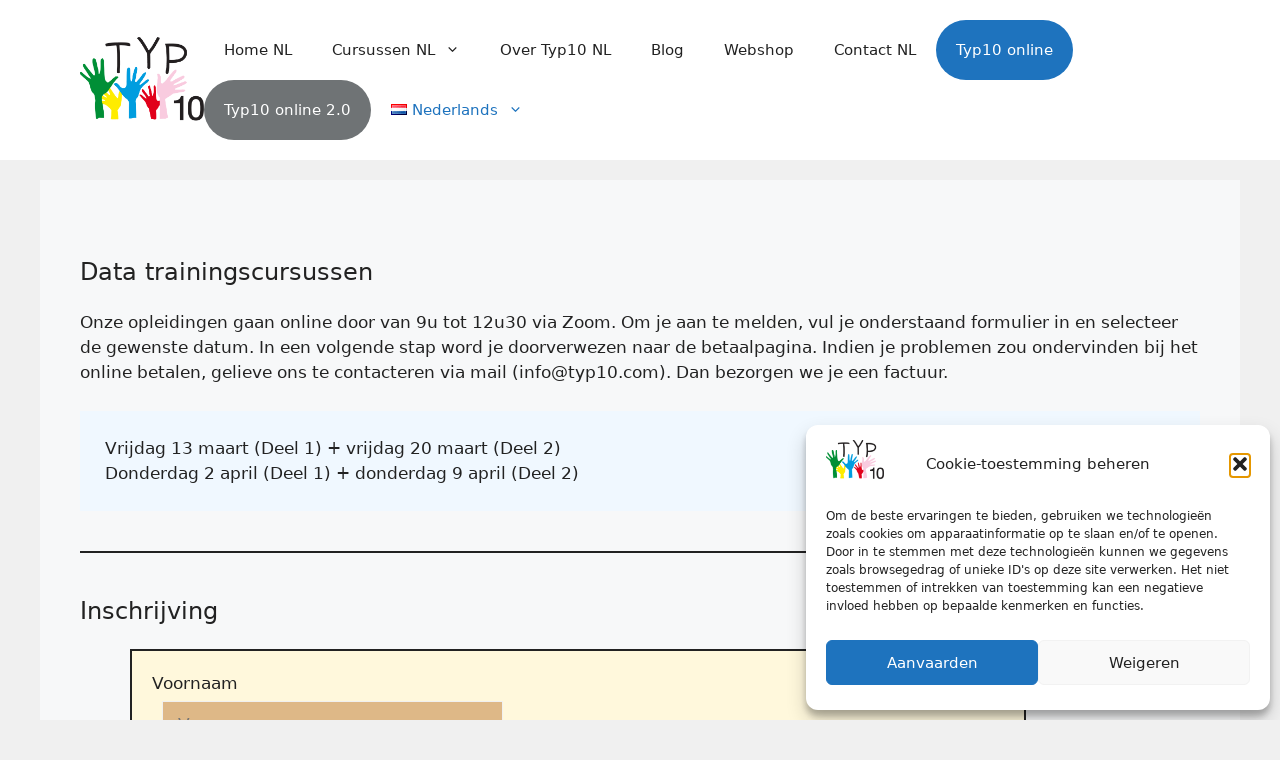

--- FILE ---
content_type: text/html; charset=UTF-8
request_url: https://typ10.com/nl_nl/trainingschool_nl
body_size: 32093
content:
<!DOCTYPE html>
<html lang="nl-NL" prefix="og: https://ogp.me/ns#">
<head>
	<meta charset="UTF-8">
		<style>img:is([sizes="auto" i], [sizes^="auto," i]) { contain-intrinsic-size: 3000px 1500px }</style>
	<meta name="viewport" content="width=device-width, initial-scale=1">
<!-- Search Engine Optimization door Rank Math - https://rankmath.com/ -->
<title>Trainingschool_NL - Typ10</title>
<meta name="robots" content="follow, index, max-snippet:-1, max-video-preview:-1, max-image-preview:large"/>
<link rel="canonical" href="https://typ10.com/nl_nl/trainingschool_nl" />
<meta property="og:locale" content="nl_NL" />
<meta property="og:type" content="article" />
<meta property="og:title" content="Trainingschool_NL - Typ10" />
<meta property="og:description" content="Data trainingscursussen Onze opleidingen gaan online door van 9u tot 12u30 via Zoom. Om je aan te melden, vul je onderstaand formulier in en selecteer de gewenste datum. In een volgende stap word je doorverwezen naar de betaalpagina. Indien je problemen zou ondervinden bij het online betalen, gelieve ons te contacteren via mail (info@typ10.com). Dan ... &lt;a title=&quot;Trainingschool_NL&quot; class=&quot;read-more&quot; href=&quot;https://typ10.com/nl_nl/trainingschool_nl&quot; aria-label=&quot;Lees meer over Trainingschool_NL&quot;&gt;Lees verder&lt;/a&gt;" />
<meta property="og:url" content="https://typ10.com/nl_nl/trainingschool_nl" />
<meta property="og:site_name" content="Typ10" />
<meta property="article:publisher" content="https://www.facebook.com/Typtien/" />
<meta property="og:updated_time" content="2025-12-23T13:42:41+02:00" />
<meta property="article:published_time" content="2023-06-20T08:27:46+02:00" />
<meta property="article:modified_time" content="2025-12-23T13:42:41+02:00" />
<meta name="twitter:card" content="summary_large_image" />
<meta name="twitter:title" content="Trainingschool_NL - Typ10" />
<meta name="twitter:description" content="Data trainingscursussen Onze opleidingen gaan online door van 9u tot 12u30 via Zoom. Om je aan te melden, vul je onderstaand formulier in en selecteer de gewenste datum. In een volgende stap word je doorverwezen naar de betaalpagina. Indien je problemen zou ondervinden bij het online betalen, gelieve ons te contacteren via mail (info@typ10.com). Dan ... &lt;a title=&quot;Trainingschool_NL&quot; class=&quot;read-more&quot; href=&quot;https://typ10.com/nl_nl/trainingschool_nl&quot; aria-label=&quot;Lees meer over Trainingschool_NL&quot;&gt;Lees verder&lt;/a&gt;" />
<meta name="twitter:label1" content="Tijd om te lezen" />
<meta name="twitter:data1" content="Minder dan een minuut" />
<script type="application/ld+json" class="rank-math-schema">{"@context":"https://schema.org","@graph":[{"@type":["EducationalOrganization","Organization"],"@id":"https://typ10.com/#organization","name":"Typ10","url":"https://typ10.com","sameAs":["https://www.facebook.com/Typtien/"],"logo":{"@type":"ImageObject","@id":"https://typ10.com/#logo","url":"https://typ10.com/wp-content/uploads/2023/06/cropped-logo-nobaseline.png","contentUrl":"https://typ10.com/wp-content/uploads/2023/06/cropped-logo-nobaseline.png","caption":"Typ10","inLanguage":"nl-NL","width":"915","height":"626"}},{"@type":"WebSite","@id":"https://typ10.com/#website","url":"https://typ10.com","name":"Typ10","publisher":{"@id":"https://typ10.com/#organization"},"inLanguage":"nl-NL"},{"@type":"BreadcrumbList","@id":"https://typ10.com/nl_nl/trainingschool_nl#breadcrumb","itemListElement":[{"@type":"ListItem","position":"1","item":{"@id":"https://typ10.com","name":"Home"}},{"@type":"ListItem","position":"2","item":{"@id":"https://typ10.com/nl_nl/trainingschool_nl","name":"Trainingschool_NL"}}]},{"@type":"WebPage","@id":"https://typ10.com/nl_nl/trainingschool_nl#webpage","url":"https://typ10.com/nl_nl/trainingschool_nl","name":"Trainingschool_NL - Typ10","datePublished":"2023-06-20T08:27:46+02:00","dateModified":"2025-12-23T13:42:41+02:00","isPartOf":{"@id":"https://typ10.com/#website"},"inLanguage":"nl-NL","breadcrumb":{"@id":"https://typ10.com/nl_nl/trainingschool_nl#breadcrumb"}},{"@type":"Person","@id":"https://typ10.com/nl_nl/author/gvereecken","name":"Geert Vereecken","url":"https://typ10.com/nl_nl/author/gvereecken","image":{"@type":"ImageObject","@id":"https://secure.gravatar.com/avatar/a31df8570b99f462156c3edff5aaf10e6a070a0d4c3cd801cd8160b850732676?s=96&amp;d=mm&amp;r=g","url":"https://secure.gravatar.com/avatar/a31df8570b99f462156c3edff5aaf10e6a070a0d4c3cd801cd8160b850732676?s=96&amp;d=mm&amp;r=g","caption":"Geert Vereecken","inLanguage":"nl-NL"},"worksFor":{"@id":"https://typ10.com/#organization"}},{"@type":"Article","headline":"Trainingschool_NL - Typ10","datePublished":"2023-06-20T08:27:46+02:00","dateModified":"2025-12-23T13:42:41+02:00","author":{"@id":"https://typ10.com/nl_nl/author/gvereecken","name":"Geert Vereecken"},"publisher":{"@id":"https://typ10.com/#organization"},"description":"Onze opleidingen gaan online door van 9u tot 12u30 via Zoom. Om je aan te melden, vul je onderstaand formulier in en selecteer de gewenste datum. In een volgende stap word je doorverwezen naar de betaalpagina. Indien je problemen zou ondervinden bij het online betalen, gelieve ons te contacteren via mail (info@typ10.com). Dan bezorgen we je een factuur.","name":"Trainingschool_NL - Typ10","@id":"https://typ10.com/nl_nl/trainingschool_nl#richSnippet","isPartOf":{"@id":"https://typ10.com/nl_nl/trainingschool_nl#webpage"},"inLanguage":"nl-NL","mainEntityOfPage":{"@id":"https://typ10.com/nl_nl/trainingschool_nl#webpage"}}]}</script>
<!-- /Rank Math WordPress SEO plugin -->

<link rel="alternate" type="application/rss+xml" title="Typ10 &raquo; feed" href="https://typ10.com/nl_nl/feed" />
<link rel="alternate" type="application/rss+xml" title="Typ10 &raquo; reacties feed" href="https://typ10.com/nl_nl/comments/feed" />
<script>
window._wpemojiSettings = {"baseUrl":"https:\/\/s.w.org\/images\/core\/emoji\/16.0.1\/72x72\/","ext":".png","svgUrl":"https:\/\/s.w.org\/images\/core\/emoji\/16.0.1\/svg\/","svgExt":".svg","source":{"concatemoji":"https:\/\/typ10.com\/wp-includes\/js\/wp-emoji-release.min.js?ver=6.8.3"}};
/*! This file is auto-generated */
!function(s,n){var o,i,e;function c(e){try{var t={supportTests:e,timestamp:(new Date).valueOf()};sessionStorage.setItem(o,JSON.stringify(t))}catch(e){}}function p(e,t,n){e.clearRect(0,0,e.canvas.width,e.canvas.height),e.fillText(t,0,0);var t=new Uint32Array(e.getImageData(0,0,e.canvas.width,e.canvas.height).data),a=(e.clearRect(0,0,e.canvas.width,e.canvas.height),e.fillText(n,0,0),new Uint32Array(e.getImageData(0,0,e.canvas.width,e.canvas.height).data));return t.every(function(e,t){return e===a[t]})}function u(e,t){e.clearRect(0,0,e.canvas.width,e.canvas.height),e.fillText(t,0,0);for(var n=e.getImageData(16,16,1,1),a=0;a<n.data.length;a++)if(0!==n.data[a])return!1;return!0}function f(e,t,n,a){switch(t){case"flag":return n(e,"\ud83c\udff3\ufe0f\u200d\u26a7\ufe0f","\ud83c\udff3\ufe0f\u200b\u26a7\ufe0f")?!1:!n(e,"\ud83c\udde8\ud83c\uddf6","\ud83c\udde8\u200b\ud83c\uddf6")&&!n(e,"\ud83c\udff4\udb40\udc67\udb40\udc62\udb40\udc65\udb40\udc6e\udb40\udc67\udb40\udc7f","\ud83c\udff4\u200b\udb40\udc67\u200b\udb40\udc62\u200b\udb40\udc65\u200b\udb40\udc6e\u200b\udb40\udc67\u200b\udb40\udc7f");case"emoji":return!a(e,"\ud83e\udedf")}return!1}function g(e,t,n,a){var r="undefined"!=typeof WorkerGlobalScope&&self instanceof WorkerGlobalScope?new OffscreenCanvas(300,150):s.createElement("canvas"),o=r.getContext("2d",{willReadFrequently:!0}),i=(o.textBaseline="top",o.font="600 32px Arial",{});return e.forEach(function(e){i[e]=t(o,e,n,a)}),i}function t(e){var t=s.createElement("script");t.src=e,t.defer=!0,s.head.appendChild(t)}"undefined"!=typeof Promise&&(o="wpEmojiSettingsSupports",i=["flag","emoji"],n.supports={everything:!0,everythingExceptFlag:!0},e=new Promise(function(e){s.addEventListener("DOMContentLoaded",e,{once:!0})}),new Promise(function(t){var n=function(){try{var e=JSON.parse(sessionStorage.getItem(o));if("object"==typeof e&&"number"==typeof e.timestamp&&(new Date).valueOf()<e.timestamp+604800&&"object"==typeof e.supportTests)return e.supportTests}catch(e){}return null}();if(!n){if("undefined"!=typeof Worker&&"undefined"!=typeof OffscreenCanvas&&"undefined"!=typeof URL&&URL.createObjectURL&&"undefined"!=typeof Blob)try{var e="postMessage("+g.toString()+"("+[JSON.stringify(i),f.toString(),p.toString(),u.toString()].join(",")+"));",a=new Blob([e],{type:"text/javascript"}),r=new Worker(URL.createObjectURL(a),{name:"wpTestEmojiSupports"});return void(r.onmessage=function(e){c(n=e.data),r.terminate(),t(n)})}catch(e){}c(n=g(i,f,p,u))}t(n)}).then(function(e){for(var t in e)n.supports[t]=e[t],n.supports.everything=n.supports.everything&&n.supports[t],"flag"!==t&&(n.supports.everythingExceptFlag=n.supports.everythingExceptFlag&&n.supports[t]);n.supports.everythingExceptFlag=n.supports.everythingExceptFlag&&!n.supports.flag,n.DOMReady=!1,n.readyCallback=function(){n.DOMReady=!0}}).then(function(){return e}).then(function(){var e;n.supports.everything||(n.readyCallback(),(e=n.source||{}).concatemoji?t(e.concatemoji):e.wpemoji&&e.twemoji&&(t(e.twemoji),t(e.wpemoji)))}))}((window,document),window._wpemojiSettings);
</script>

<link rel='stylesheet' id='cf7-ds-clopy-to-clipboard-css-css' href='https://typ10.com/wp-content/plugins/cf7-data-source/add-ons/complementary-controls.addon/controls/copy-to-clipboard/styles.css?ver=1.8.4' media='all' />
<style id='wp-emoji-styles-inline-css'>

	img.wp-smiley, img.emoji {
		display: inline !important;
		border: none !important;
		box-shadow: none !important;
		height: 1em !important;
		width: 1em !important;
		margin: 0 0.07em !important;
		vertical-align: -0.1em !important;
		background: none !important;
		padding: 0 !important;
	}
</style>
<link rel='stylesheet' id='wp-block-library-css' href='https://typ10.com/wp-includes/css/dist/block-library/style.min.css?ver=6.8.3' media='all' />
<style id='classic-theme-styles-inline-css'>
/*! This file is auto-generated */
.wp-block-button__link{color:#fff;background-color:#32373c;border-radius:9999px;box-shadow:none;text-decoration:none;padding:calc(.667em + 2px) calc(1.333em + 2px);font-size:1.125em}.wp-block-file__button{background:#32373c;color:#fff;text-decoration:none}
</style>
<link rel='stylesheet' id='ideabox-counter-block-css' href='https://typ10.com/wp-content/plugins/counter-block/build/style-index.css?ver=1685542458' media='all' />
<style id='gutena-accordion-style-inline-css'>
.gutena-accordion-block{display:grid;row-gap:calc(var(--gutena--accordion-panel-spacing, 20)*1px)}.gutena-accordion-block>.gutena-accordion-block__panel{background-color:var(--gutena--accordion-panel-background-color);border:var(--gutena--accordion-panel-border);border-radius:var(--gutena--accordion-panel-border-radius);cursor:pointer;margin:0!important}.gutena-accordion-block>.gutena-accordion-block__panel>.gutena-accordion-block__panel-title{color:var(--gutena--accordion-panel-title-color);cursor:pointer;padding:var(--gutena--accordion-panel-padding,20px);transition:.4s}.gutena-accordion-block>.gutena-accordion-block__panel>.gutena-accordion-block__panel-title.editor{padding-bottom:0}.gutena-accordion-block>.gutena-accordion-block__panel>.gutena-accordion-block__panel-title>.gutena-accordion-block__panel-title-inner{align-items:center;-moz-column-gap:10px;column-gap:10px;display:flex;margin:0;padding:0}.gutena-accordion-block>.gutena-accordion-block__panel>.gutena-accordion-block__panel-title>.gutena-accordion-block__panel-title-inner div,.gutena-accordion-block>.gutena-accordion-block__panel>.gutena-accordion-block__panel-title>.gutena-accordion-block__panel-title-inner p{color:var(--gutena--accordion-panel-title-color,var(--wp--preset--color--tertiary))!important;font-family:var(--gutena--accordion-panel-title-font-family,var(--wp--custom--typography--font-family--secondary));font-size:var(--gutena--accordion-panel-title-font-size,var(--wp--custom--typography--font-size--p));font-style:var(--gutena--accordion-panel-title-font-style,inherit);font-weight:var(--gutena--accordion-panel-title-font-weight);line-height:var(--gutena--accordion-panel-title-line-height,var(--wp--custom--typography--line-height--p));text-transform:var(--gutena--accordion-panel-title-text-transform)}.gutena-accordion-block>.gutena-accordion-block__panel>.gutena-accordion-block__panel-title>.gutena-accordion-block__panel-title-inner>.trigger-plus-minus{align-items:center;display:flex;height:20px;justify-content:center;margin-left:auto;position:relative;width:20px}.gutena-accordion-block>.gutena-accordion-block__panel>.gutena-accordion-block__panel-title>.gutena-accordion-block__panel-title-inner>.trigger-plus-minus>.horizontal{background-color:#313233;height:2px;opacity:1;position:absolute;transform:rotate(-90deg);transition:all .2s ease-in-out;width:60%}.gutena-accordion-block>.gutena-accordion-block__panel>.gutena-accordion-block__panel-title>.gutena-accordion-block__panel-title-inner>.trigger-plus-minus>.vertical{background-color:#313233;height:60%;transform:rotate(-90deg);transition:all .2s ease-in-out;width:2px}.gutena-accordion-block>.gutena-accordion-block__panel>.gutena-accordion-block__panel-title>.gutena-accordion-block__panel-title-inner>.trigger-up-down{display:inline-block;height:1.1rem;margin-left:auto;position:relative;top:50%;transform:translateY(-50%);width:1.1rem}.gutena-accordion-block>.gutena-accordion-block__panel>.gutena-accordion-block__panel-title>.gutena-accordion-block__panel-title-inner>.trigger-up-down>.horizontal{background-color:#313233;bottom:0;display:inline-block;height:.1rem;left:0;position:absolute;transform:rotate(45deg);transition:all .2s ease;width:.66rem}.gutena-accordion-block>.gutena-accordion-block__panel>.gutena-accordion-block__panel-title>.gutena-accordion-block__panel-title-inner>.trigger-up-down>.vertical{background-color:#313233;bottom:0;display:inline-block;height:.1rem;position:absolute;right:0;transform:rotate(-45deg);transition:all .2s ease;width:.66rem}.gutena-accordion-block>.gutena-accordion-block__panel>.gutena-accordion-block__panel-title>.gutena-accordion-block__panel-title-inner h1{font-size:var(--gutena--accordion-panel-title-font-size,var(--wp--custom--typography--font-size--hone));line-height:var(--gutena--accordion-panel-title-line-height,var(--wp--custom--typography--line-height--hone))}.gutena-accordion-block>.gutena-accordion-block__panel>.gutena-accordion-block__panel-title>.gutena-accordion-block__panel-title-inner h1,.gutena-accordion-block>.gutena-accordion-block__panel>.gutena-accordion-block__panel-title>.gutena-accordion-block__panel-title-inner h2{color:var(--gutena--accordion-panel-title-color,var(--wp--preset--color--secondary))!important;font-family:var(--gutena--accordion-panel-title-font-family,var(--wp--custom--typography--font-family--primary));font-weight:var(--gutena--accordion-panel-title-font-weight,var(--wp--custom--typography--font-weight--semi-bold));text-transform:var(--gutena--accordion-panel-title-text-transform)}.gutena-accordion-block>.gutena-accordion-block__panel>.gutena-accordion-block__panel-title>.gutena-accordion-block__panel-title-inner h2{font-size:var(--gutena--accordion-panel-title-font-size,var(--wp--custom--typography--font-size--htwo));line-height:var(--gutena--accordion-panel-title-line-height,var(--wp--custom--typography--line-height--htwo))}.gutena-accordion-block>.gutena-accordion-block__panel>.gutena-accordion-block__panel-title>.gutena-accordion-block__panel-title-inner h3{font-size:var(--gutena--accordion-panel-title-font-size,var(--wp--custom--typography--font-size--hthree));line-height:var(--gutena--accordion-panel-title-line-height,var(--wp--custom--typography--line-height--hthree))}.gutena-accordion-block>.gutena-accordion-block__panel>.gutena-accordion-block__panel-title>.gutena-accordion-block__panel-title-inner h3,.gutena-accordion-block>.gutena-accordion-block__panel>.gutena-accordion-block__panel-title>.gutena-accordion-block__panel-title-inner h4{color:var(--gutena--accordion-panel-title-color,var(--wp--preset--color--secondary))!important;font-family:var(--gutena--accordion-panel-title-font-family,var(--wp--custom--typography--font-family--primary));font-weight:var(--gutena--accordion-panel-title-font-weight,var(--wp--custom--typography--font-weight--semi-bold));text-transform:var(--gutena--accordion-panel-title-text-transform)}.gutena-accordion-block>.gutena-accordion-block__panel>.gutena-accordion-block__panel-title>.gutena-accordion-block__panel-title-inner h4{font-size:var(--gutena--accordion-panel-title-font-size,var(--wp--custom--typography--font-size--hfour));line-height:var(--gutena--accordion-panel-title-line-height,var(--wp--custom--typography--line-height--hfour))}.gutena-accordion-block>.gutena-accordion-block__panel>.gutena-accordion-block__panel-title>.gutena-accordion-block__panel-title-inner h5{font-size:var(--gutena--accordion-panel-title-font-size,var(--wp--custom--typography--font-size--hfive));line-height:var(--gutena--accordion-panel-title-line-height,var(--wp--custom--typography--line-height--hfive))}.gutena-accordion-block>.gutena-accordion-block__panel>.gutena-accordion-block__panel-title>.gutena-accordion-block__panel-title-inner h5,.gutena-accordion-block>.gutena-accordion-block__panel>.gutena-accordion-block__panel-title>.gutena-accordion-block__panel-title-inner h6{color:var(--gutena--accordion-panel-title-color,var(--wp--preset--color--secondary))!important;font-family:var(--gutena--accordion-panel-title-font-family,var(--wp--custom--typography--font-family--primary));font-weight:var(--gutena--accordion-panel-title-font-weight,var(--wp--custom--typography--font-weight--semi-bold));text-transform:var(--gutena--accordion-panel-title-text-transform)}.gutena-accordion-block>.gutena-accordion-block__panel>.gutena-accordion-block__panel-title>.gutena-accordion-block__panel-title-inner h6{font-size:var(--gutena--accordion-panel-title-font-size,var(--wp--custom--typography--font-size--hsix));line-height:var(--gutena--accordion-panel-title-line-height,var(--wp--custom--typography--line-height--hsix))}.gutena-accordion-block>.gutena-accordion-block__panel>.gutena-accordion-block__panel-content{color:var(--gutena--accordion-panel-content-color,var(--wp--preset--color--tertiary));cursor:default;font-family:var(--gutena--accordion-panel-content-font-family,var(--wp--custom--typography--font-family--secondary));font-size:var(--gutena--accordion-panel-content-font-size,var(--wp--custom--typography--line-height--p));font-style:var(--gutena--accordion-panel-content-font-style);font-weight:var(--gutena--accordion-panel-content-font-weight);line-height:var(--gutena--accordion-panel-content-line-height,var(--wp--custom--typography--line-height--p));text-transform:var(--gutena--accordion-panel-content-text-transform)}.gutena-accordion-block>.gutena-accordion-block__panel>.gutena-accordion-block__panel-content .wp-block-image:last-of-type,.gutena-accordion-block>.gutena-accordion-block__panel>.gutena-accordion-block__panel-content figcaption:last-of-type{margin-bottom:0}.gutena-accordion-block>.gutena-accordion-block__panel>.gutena-accordion-block__panel-content:not(.editor){max-height:0;overflow:hidden;transition:max-height .2s ease-out}.gutena-accordion-block>.gutena-accordion-block__panel>.gutena-accordion-block__panel-content>.gutena-accordion-block__panel-content-inner{margin-top:calc(var(--gutena--accordion-panel-title-content-spacing)*1px);padding:var(--gutena--accordion-panel-padding,20px);padding-top:0}.gutena-accordion-block>.gutena-accordion-block__panel>.gutena-accordion-block__panel-content>.gutena-accordion-block__panel-content-inner>:last-child{margin-bottom:0}.gutena-accordion-block>.gutena-accordion-block__panel.active>.gutena-accordion-block__panel-title{padding-bottom:0}.gutena-accordion-block>.gutena-accordion-block__panel.active>.gutena-accordion-block__panel-title>.gutena-accordion-block__panel-title-inner>.trigger-plus-minus>.horizontal{opacity:0;transform:rotate(90deg)}.gutena-accordion-block>.gutena-accordion-block__panel.active>.gutena-accordion-block__panel-title>.gutena-accordion-block__panel-title-inner>.trigger-plus-minus>.vertical{transform:rotate(90deg)}.gutena-accordion-block>.gutena-accordion-block__panel.active>.gutena-accordion-block__panel-title>.gutena-accordion-block__panel-title-inner>.trigger-up-down>.horizontal{transform:rotate(-45deg)}.gutena-accordion-block>.gutena-accordion-block__panel.active>.gutena-accordion-block__panel-title>.gutena-accordion-block__panel-title-inner>.trigger-up-down>.vertical{transform:rotate(45deg)}

</style>
<style id='gutena-star-ratings-style-inline-css'>
.gutena-star-ratings-block{align-items:center;display:flex;justify-content:flex-start}.gutena-star-ratings-block.align-center{justify-content:center}.gutena-star-ratings-block.align-right{justify-content:flex-end}.gutena-star-ratings-block svg{margin:0!important;padding:0!important}

</style>
<style id='outermost-icon-block-style-inline-css'>
.wp-block-outermost-icon-block{display:flex;line-height:0}.wp-block-outermost-icon-block.has-border-color{border:none}.wp-block-outermost-icon-block .has-icon-color svg,.wp-block-outermost-icon-block.has-icon-color svg{color:currentColor}.wp-block-outermost-icon-block .has-icon-color:not(.has-no-icon-fill-color) svg,.wp-block-outermost-icon-block.has-icon-color:not(.has-no-icon-fill-color) svg{fill:currentColor}.wp-block-outermost-icon-block .icon-container{box-sizing:border-box}.wp-block-outermost-icon-block a,.wp-block-outermost-icon-block svg{height:100%;transition:transform .1s ease-in-out;width:100%}.wp-block-outermost-icon-block a:hover{transform:scale(1.1)}.wp-block-outermost-icon-block svg{transform:rotate(var(--outermost--icon-block--transform-rotate,0deg)) scaleX(var(--outermost--icon-block--transform-scale-x,1)) scaleY(var(--outermost--icon-block--transform-scale-y,1))}.wp-block-outermost-icon-block .rotate-90,.wp-block-outermost-icon-block.rotate-90{--outermost--icon-block--transform-rotate:90deg}.wp-block-outermost-icon-block .rotate-180,.wp-block-outermost-icon-block.rotate-180{--outermost--icon-block--transform-rotate:180deg}.wp-block-outermost-icon-block .rotate-270,.wp-block-outermost-icon-block.rotate-270{--outermost--icon-block--transform-rotate:270deg}.wp-block-outermost-icon-block .flip-horizontal,.wp-block-outermost-icon-block.flip-horizontal{--outermost--icon-block--transform-scale-x:-1}.wp-block-outermost-icon-block .flip-vertical,.wp-block-outermost-icon-block.flip-vertical{--outermost--icon-block--transform-scale-y:-1}.wp-block-outermost-icon-block .flip-vertical.flip-horizontal,.wp-block-outermost-icon-block.flip-vertical.flip-horizontal{--outermost--icon-block--transform-scale-x:-1;--outermost--icon-block--transform-scale-y:-1}

</style>
<link rel='stylesheet' id='ilb-icon-list-style-css' href='https://typ10.com/wp-content/plugins/icon-list-block/build/view.css?ver=6.8.3' media='all' />
<link rel='stylesheet' id='fontAwesome-css' href='https://typ10.com/wp-content/plugins/icon-list-block/assets/css/font-awesome.min.css?ver=6.4.2' media='all' />
<style id='global-styles-inline-css'>
:root{--wp--preset--aspect-ratio--square: 1;--wp--preset--aspect-ratio--4-3: 4/3;--wp--preset--aspect-ratio--3-4: 3/4;--wp--preset--aspect-ratio--3-2: 3/2;--wp--preset--aspect-ratio--2-3: 2/3;--wp--preset--aspect-ratio--16-9: 16/9;--wp--preset--aspect-ratio--9-16: 9/16;--wp--preset--color--black: #000000;--wp--preset--color--cyan-bluish-gray: #abb8c3;--wp--preset--color--white: #ffffff;--wp--preset--color--pale-pink: #f78da7;--wp--preset--color--vivid-red: #cf2e2e;--wp--preset--color--luminous-vivid-orange: #ff6900;--wp--preset--color--luminous-vivid-amber: #fcb900;--wp--preset--color--light-green-cyan: #7bdcb5;--wp--preset--color--vivid-green-cyan: #00d084;--wp--preset--color--pale-cyan-blue: #8ed1fc;--wp--preset--color--vivid-cyan-blue: #0693e3;--wp--preset--color--vivid-purple: #9b51e0;--wp--preset--color--contrast: var(--contrast);--wp--preset--color--contrast-2: var(--contrast-2);--wp--preset--color--contrast-3: var(--contrast-3);--wp--preset--color--base: var(--base);--wp--preset--color--base-2: var(--base-2);--wp--preset--color--base-3: var(--base-3);--wp--preset--color--accent: var(--accent);--wp--preset--gradient--vivid-cyan-blue-to-vivid-purple: linear-gradient(135deg,rgba(6,147,227,1) 0%,rgb(155,81,224) 100%);--wp--preset--gradient--light-green-cyan-to-vivid-green-cyan: linear-gradient(135deg,rgb(122,220,180) 0%,rgb(0,208,130) 100%);--wp--preset--gradient--luminous-vivid-amber-to-luminous-vivid-orange: linear-gradient(135deg,rgba(252,185,0,1) 0%,rgba(255,105,0,1) 100%);--wp--preset--gradient--luminous-vivid-orange-to-vivid-red: linear-gradient(135deg,rgba(255,105,0,1) 0%,rgb(207,46,46) 100%);--wp--preset--gradient--very-light-gray-to-cyan-bluish-gray: linear-gradient(135deg,rgb(238,238,238) 0%,rgb(169,184,195) 100%);--wp--preset--gradient--cool-to-warm-spectrum: linear-gradient(135deg,rgb(74,234,220) 0%,rgb(151,120,209) 20%,rgb(207,42,186) 40%,rgb(238,44,130) 60%,rgb(251,105,98) 80%,rgb(254,248,76) 100%);--wp--preset--gradient--blush-light-purple: linear-gradient(135deg,rgb(255,206,236) 0%,rgb(152,150,240) 100%);--wp--preset--gradient--blush-bordeaux: linear-gradient(135deg,rgb(254,205,165) 0%,rgb(254,45,45) 50%,rgb(107,0,62) 100%);--wp--preset--gradient--luminous-dusk: linear-gradient(135deg,rgb(255,203,112) 0%,rgb(199,81,192) 50%,rgb(65,88,208) 100%);--wp--preset--gradient--pale-ocean: linear-gradient(135deg,rgb(255,245,203) 0%,rgb(182,227,212) 50%,rgb(51,167,181) 100%);--wp--preset--gradient--electric-grass: linear-gradient(135deg,rgb(202,248,128) 0%,rgb(113,206,126) 100%);--wp--preset--gradient--midnight: linear-gradient(135deg,rgb(2,3,129) 0%,rgb(40,116,252) 100%);--wp--preset--font-size--small: 13px;--wp--preset--font-size--medium: 20px;--wp--preset--font-size--large: 36px;--wp--preset--font-size--x-large: 42px;--wp--preset--spacing--20: 0.44rem;--wp--preset--spacing--30: 0.67rem;--wp--preset--spacing--40: 1rem;--wp--preset--spacing--50: 1.5rem;--wp--preset--spacing--60: 2.25rem;--wp--preset--spacing--70: 3.38rem;--wp--preset--spacing--80: 5.06rem;--wp--preset--shadow--natural: 6px 6px 9px rgba(0, 0, 0, 0.2);--wp--preset--shadow--deep: 12px 12px 50px rgba(0, 0, 0, 0.4);--wp--preset--shadow--sharp: 6px 6px 0px rgba(0, 0, 0, 0.2);--wp--preset--shadow--outlined: 6px 6px 0px -3px rgba(255, 255, 255, 1), 6px 6px rgba(0, 0, 0, 1);--wp--preset--shadow--crisp: 6px 6px 0px rgba(0, 0, 0, 1);}:where(.is-layout-flex){gap: 0.5em;}:where(.is-layout-grid){gap: 0.5em;}body .is-layout-flex{display: flex;}.is-layout-flex{flex-wrap: wrap;align-items: center;}.is-layout-flex > :is(*, div){margin: 0;}body .is-layout-grid{display: grid;}.is-layout-grid > :is(*, div){margin: 0;}:where(.wp-block-columns.is-layout-flex){gap: 2em;}:where(.wp-block-columns.is-layout-grid){gap: 2em;}:where(.wp-block-post-template.is-layout-flex){gap: 1.25em;}:where(.wp-block-post-template.is-layout-grid){gap: 1.25em;}.has-black-color{color: var(--wp--preset--color--black) !important;}.has-cyan-bluish-gray-color{color: var(--wp--preset--color--cyan-bluish-gray) !important;}.has-white-color{color: var(--wp--preset--color--white) !important;}.has-pale-pink-color{color: var(--wp--preset--color--pale-pink) !important;}.has-vivid-red-color{color: var(--wp--preset--color--vivid-red) !important;}.has-luminous-vivid-orange-color{color: var(--wp--preset--color--luminous-vivid-orange) !important;}.has-luminous-vivid-amber-color{color: var(--wp--preset--color--luminous-vivid-amber) !important;}.has-light-green-cyan-color{color: var(--wp--preset--color--light-green-cyan) !important;}.has-vivid-green-cyan-color{color: var(--wp--preset--color--vivid-green-cyan) !important;}.has-pale-cyan-blue-color{color: var(--wp--preset--color--pale-cyan-blue) !important;}.has-vivid-cyan-blue-color{color: var(--wp--preset--color--vivid-cyan-blue) !important;}.has-vivid-purple-color{color: var(--wp--preset--color--vivid-purple) !important;}.has-black-background-color{background-color: var(--wp--preset--color--black) !important;}.has-cyan-bluish-gray-background-color{background-color: var(--wp--preset--color--cyan-bluish-gray) !important;}.has-white-background-color{background-color: var(--wp--preset--color--white) !important;}.has-pale-pink-background-color{background-color: var(--wp--preset--color--pale-pink) !important;}.has-vivid-red-background-color{background-color: var(--wp--preset--color--vivid-red) !important;}.has-luminous-vivid-orange-background-color{background-color: var(--wp--preset--color--luminous-vivid-orange) !important;}.has-luminous-vivid-amber-background-color{background-color: var(--wp--preset--color--luminous-vivid-amber) !important;}.has-light-green-cyan-background-color{background-color: var(--wp--preset--color--light-green-cyan) !important;}.has-vivid-green-cyan-background-color{background-color: var(--wp--preset--color--vivid-green-cyan) !important;}.has-pale-cyan-blue-background-color{background-color: var(--wp--preset--color--pale-cyan-blue) !important;}.has-vivid-cyan-blue-background-color{background-color: var(--wp--preset--color--vivid-cyan-blue) !important;}.has-vivid-purple-background-color{background-color: var(--wp--preset--color--vivid-purple) !important;}.has-black-border-color{border-color: var(--wp--preset--color--black) !important;}.has-cyan-bluish-gray-border-color{border-color: var(--wp--preset--color--cyan-bluish-gray) !important;}.has-white-border-color{border-color: var(--wp--preset--color--white) !important;}.has-pale-pink-border-color{border-color: var(--wp--preset--color--pale-pink) !important;}.has-vivid-red-border-color{border-color: var(--wp--preset--color--vivid-red) !important;}.has-luminous-vivid-orange-border-color{border-color: var(--wp--preset--color--luminous-vivid-orange) !important;}.has-luminous-vivid-amber-border-color{border-color: var(--wp--preset--color--luminous-vivid-amber) !important;}.has-light-green-cyan-border-color{border-color: var(--wp--preset--color--light-green-cyan) !important;}.has-vivid-green-cyan-border-color{border-color: var(--wp--preset--color--vivid-green-cyan) !important;}.has-pale-cyan-blue-border-color{border-color: var(--wp--preset--color--pale-cyan-blue) !important;}.has-vivid-cyan-blue-border-color{border-color: var(--wp--preset--color--vivid-cyan-blue) !important;}.has-vivid-purple-border-color{border-color: var(--wp--preset--color--vivid-purple) !important;}.has-vivid-cyan-blue-to-vivid-purple-gradient-background{background: var(--wp--preset--gradient--vivid-cyan-blue-to-vivid-purple) !important;}.has-light-green-cyan-to-vivid-green-cyan-gradient-background{background: var(--wp--preset--gradient--light-green-cyan-to-vivid-green-cyan) !important;}.has-luminous-vivid-amber-to-luminous-vivid-orange-gradient-background{background: var(--wp--preset--gradient--luminous-vivid-amber-to-luminous-vivid-orange) !important;}.has-luminous-vivid-orange-to-vivid-red-gradient-background{background: var(--wp--preset--gradient--luminous-vivid-orange-to-vivid-red) !important;}.has-very-light-gray-to-cyan-bluish-gray-gradient-background{background: var(--wp--preset--gradient--very-light-gray-to-cyan-bluish-gray) !important;}.has-cool-to-warm-spectrum-gradient-background{background: var(--wp--preset--gradient--cool-to-warm-spectrum) !important;}.has-blush-light-purple-gradient-background{background: var(--wp--preset--gradient--blush-light-purple) !important;}.has-blush-bordeaux-gradient-background{background: var(--wp--preset--gradient--blush-bordeaux) !important;}.has-luminous-dusk-gradient-background{background: var(--wp--preset--gradient--luminous-dusk) !important;}.has-pale-ocean-gradient-background{background: var(--wp--preset--gradient--pale-ocean) !important;}.has-electric-grass-gradient-background{background: var(--wp--preset--gradient--electric-grass) !important;}.has-midnight-gradient-background{background: var(--wp--preset--gradient--midnight) !important;}.has-small-font-size{font-size: var(--wp--preset--font-size--small) !important;}.has-medium-font-size{font-size: var(--wp--preset--font-size--medium) !important;}.has-large-font-size{font-size: var(--wp--preset--font-size--large) !important;}.has-x-large-font-size{font-size: var(--wp--preset--font-size--x-large) !important;}
:where(.wp-block-post-template.is-layout-flex){gap: 1.25em;}:where(.wp-block-post-template.is-layout-grid){gap: 1.25em;}
:where(.wp-block-columns.is-layout-flex){gap: 2em;}:where(.wp-block-columns.is-layout-grid){gap: 2em;}
:root :where(.wp-block-pullquote){font-size: 1.5em;line-height: 1.6;}
</style>
<link rel='stylesheet' id='contact-form-7-css' href='https://typ10.com/wp-content/plugins/contact-form-7/includes/css/styles.css?ver=6.1.4' media='all' />
<link rel='stylesheet' id='cf7msm_styles-css' href='https://typ10.com/wp-content/plugins/contact-form-7-multi-step-module/resources/cf7msm.css?ver=4.5' media='all' />
<link rel='stylesheet' id='wpa-css-css' href='https://typ10.com/wp-content/plugins/honeypot/includes/css/wpa.css?ver=2.3.04' media='all' />
<link rel='stylesheet' id='widgetopts-styles-css' href='https://typ10.com/wp-content/plugins/widget-options/assets/css/widget-options.css?ver=4.1.3' media='all' />
<link rel='stylesheet' id='woocommerce-layout-css' href='https://typ10.com/wp-content/plugins/woocommerce/assets/css/woocommerce-layout.css?ver=10.4.3' media='all' />
<link rel='stylesheet' id='woocommerce-smallscreen-css' href='https://typ10.com/wp-content/plugins/woocommerce/assets/css/woocommerce-smallscreen.css?ver=10.4.3' media='only screen and (max-width: 768px)' />
<link rel='stylesheet' id='woocommerce-general-css' href='https://typ10.com/wp-content/plugins/woocommerce/assets/css/woocommerce.css?ver=10.4.3' media='all' />
<style id='woocommerce-general-inline-css'>
.woocommerce .page-header-image-single {display: none;}.woocommerce .entry-content,.woocommerce .product .entry-summary {margin-top: 0;}.related.products {clear: both;}.checkout-subscribe-prompt.clear {visibility: visible;height: initial;width: initial;}@media (max-width:768px) {.woocommerce .woocommerce-ordering,.woocommerce-page .woocommerce-ordering {float: none;}.woocommerce .woocommerce-ordering select {max-width: 100%;}.woocommerce ul.products li.product,.woocommerce-page ul.products li.product,.woocommerce-page[class*=columns-] ul.products li.product,.woocommerce[class*=columns-] ul.products li.product {width: 100%;float: none;}}
</style>
<style id='woocommerce-inline-inline-css'>
.woocommerce form .form-row .required { visibility: visible; }
</style>
<link rel='stylesheet' id='cmplz-general-css' href='https://typ10.com/wp-content/plugins/complianz-gdpr/assets/css/cookieblocker.min.css?ver=1767603284' media='all' />
<link rel='stylesheet' id='generate-widget-areas-css' href='https://typ10.com/wp-content/themes/generatepress/assets/css/components/widget-areas.min.css?ver=3.5.1' media='all' />
<link rel='stylesheet' id='generate-style-css' href='https://typ10.com/wp-content/themes/generatepress/assets/css/main.min.css?ver=3.5.1' media='all' />
<style id='generate-style-inline-css'>
body{background-color:var(--base);color:var(--contrast);}a{color:var(--accent);}a{text-decoration:underline;}.entry-title a, .site-branding a, a.button, .wp-block-button__link, .main-navigation a{text-decoration:none;}a:hover, a:focus, a:active{color:var(--contrast);}.wp-block-group__inner-container{max-width:1200px;margin-left:auto;margin-right:auto;}.site-header .header-image{width:150px;}.generate-back-to-top{font-size:20px;border-radius:3px;position:fixed;bottom:30px;right:30px;line-height:40px;width:40px;text-align:center;z-index:10;transition:opacity 300ms ease-in-out;opacity:0.1;transform:translateY(1000px);}.generate-back-to-top__show{opacity:1;transform:translateY(0);}:root{--contrast:#222222;--contrast-2:#575760;--contrast-3:#b2b2be;--base:#f0f0f0;--base-2:#f7f8f9;--base-3:#ffffff;--accent:#1e73be;}:root .has-contrast-color{color:var(--contrast);}:root .has-contrast-background-color{background-color:var(--contrast);}:root .has-contrast-2-color{color:var(--contrast-2);}:root .has-contrast-2-background-color{background-color:var(--contrast-2);}:root .has-contrast-3-color{color:var(--contrast-3);}:root .has-contrast-3-background-color{background-color:var(--contrast-3);}:root .has-base-color{color:var(--base);}:root .has-base-background-color{background-color:var(--base);}:root .has-base-2-color{color:var(--base-2);}:root .has-base-2-background-color{background-color:var(--base-2);}:root .has-base-3-color{color:var(--base-3);}:root .has-base-3-background-color{background-color:var(--base-3);}:root .has-accent-color{color:var(--accent);}:root .has-accent-background-color{background-color:var(--accent);}.top-bar{background-color:#636363;color:#ffffff;}.top-bar a{color:#ffffff;}.top-bar a:hover{color:#303030;}.site-header{background-color:var(--base-3);}.main-title a,.main-title a:hover{color:var(--contrast);}.site-description{color:var(--contrast-2);}.mobile-menu-control-wrapper .menu-toggle,.mobile-menu-control-wrapper .menu-toggle:hover,.mobile-menu-control-wrapper .menu-toggle:focus,.has-inline-mobile-toggle #site-navigation.toggled{background-color:rgba(0, 0, 0, 0.02);}.main-navigation,.main-navigation ul ul{background-color:var(--base-3);}.main-navigation .main-nav ul li a, .main-navigation .menu-toggle, .main-navigation .menu-bar-items{color:var(--contrast);}.main-navigation .main-nav ul li:not([class*="current-menu-"]):hover > a, .main-navigation .main-nav ul li:not([class*="current-menu-"]):focus > a, .main-navigation .main-nav ul li.sfHover:not([class*="current-menu-"]) > a, .main-navigation .menu-bar-item:hover > a, .main-navigation .menu-bar-item.sfHover > a{color:var(--accent);}button.menu-toggle:hover,button.menu-toggle:focus{color:var(--contrast);}.main-navigation .main-nav ul li[class*="current-menu-"] > a{color:var(--accent);}.navigation-search input[type="search"],.navigation-search input[type="search"]:active, .navigation-search input[type="search"]:focus, .main-navigation .main-nav ul li.search-item.active > a, .main-navigation .menu-bar-items .search-item.active > a{color:var(--accent);}.main-navigation ul ul{background-color:var(--base);}.separate-containers .inside-article, .separate-containers .comments-area, .separate-containers .page-header, .one-container .container, .separate-containers .paging-navigation, .inside-page-header{background-color:var(--base-2);}.entry-title a{color:var(--contrast);}.entry-title a:hover{color:var(--contrast-2);}.entry-meta{color:var(--contrast-2);}.sidebar .widget{background-color:var(--base-3);}.footer-widgets{color:var(--base-3);background-color:var(--contrast-2);}.footer-widgets a{color:var(--base-3);}.footer-widgets a:hover{color:var(--base-3);}.site-info{color:#ffffff;background-color:var(--base-3);}.site-info a{color:var(--base-3);}.site-info a:hover{color:#ffffff;}.footer-bar .widget_nav_menu .current-menu-item a{color:#ffffff;}input[type="text"],input[type="email"],input[type="url"],input[type="password"],input[type="search"],input[type="tel"],input[type="number"],textarea,select{color:var(--contrast);background-color:var(--base-2);border-color:var(--base);}input[type="text"]:focus,input[type="email"]:focus,input[type="url"]:focus,input[type="password"]:focus,input[type="search"]:focus,input[type="tel"]:focus,input[type="number"]:focus,textarea:focus,select:focus{color:var(--contrast);background-color:var(--base-2);border-color:var(--contrast-3);}button,html input[type="button"],input[type="reset"],input[type="submit"],a.button,a.wp-block-button__link:not(.has-background){color:#ffffff;background-color:#55555e;}button:hover,html input[type="button"]:hover,input[type="reset"]:hover,input[type="submit"]:hover,a.button:hover,button:focus,html input[type="button"]:focus,input[type="reset"]:focus,input[type="submit"]:focus,a.button:focus,a.wp-block-button__link:not(.has-background):active,a.wp-block-button__link:not(.has-background):focus,a.wp-block-button__link:not(.has-background):hover{color:#ffffff;background-color:#3f4047;}a.generate-back-to-top{background-color:rgba( 0,0,0,0.4 );color:#ffffff;}a.generate-back-to-top:hover,a.generate-back-to-top:focus{background-color:rgba( 0,0,0,0.6 );color:#ffffff;}:root{--gp-search-modal-bg-color:var(--base-3);--gp-search-modal-text-color:var(--contrast);--gp-search-modal-overlay-bg-color:rgba(0,0,0,0.2);}@media (max-width:768px){.main-navigation .menu-bar-item:hover > a, .main-navigation .menu-bar-item.sfHover > a{background:none;color:var(--contrast);}}.nav-below-header .main-navigation .inside-navigation.grid-container, .nav-above-header .main-navigation .inside-navigation.grid-container{padding:0px 20px 0px 20px;}.site-main .wp-block-group__inner-container{padding:40px;}.separate-containers .paging-navigation{padding-top:20px;padding-bottom:20px;}.entry-content .alignwide, body:not(.no-sidebar) .entry-content .alignfull{margin-left:-40px;width:calc(100% + 80px);max-width:calc(100% + 80px);}.rtl .menu-item-has-children .dropdown-menu-toggle{padding-left:20px;}.rtl .main-navigation .main-nav ul li.menu-item-has-children > a{padding-right:20px;}@media (max-width:768px){.separate-containers .inside-article, .separate-containers .comments-area, .separate-containers .page-header, .separate-containers .paging-navigation, .one-container .site-content, .inside-page-header{padding:30px;}.site-main .wp-block-group__inner-container{padding:30px;}.inside-top-bar{padding-right:30px;padding-left:30px;}.inside-header{padding-right:30px;padding-left:30px;}.widget-area .widget{padding-top:30px;padding-right:30px;padding-bottom:30px;padding-left:30px;}.footer-widgets-container{padding-top:30px;padding-right:30px;padding-bottom:30px;padding-left:30px;}.inside-site-info{padding-right:30px;padding-left:30px;}.entry-content .alignwide, body:not(.no-sidebar) .entry-content .alignfull{margin-left:-30px;width:calc(100% + 60px);max-width:calc(100% + 60px);}.one-container .site-main .paging-navigation{margin-bottom:20px;}}/* End cached CSS */.is-right-sidebar{width:30%;}.is-left-sidebar{width:30%;}.site-content .content-area{width:100%;}@media (max-width:768px){.main-navigation .menu-toggle,.sidebar-nav-mobile:not(#sticky-placeholder){display:block;}.main-navigation ul,.gen-sidebar-nav,.main-navigation:not(.slideout-navigation):not(.toggled) .main-nav > ul,.has-inline-mobile-toggle #site-navigation .inside-navigation > *:not(.navigation-search):not(.main-nav){display:none;}.nav-align-right .inside-navigation,.nav-align-center .inside-navigation{justify-content:space-between;}.has-inline-mobile-toggle .mobile-menu-control-wrapper{display:flex;flex-wrap:wrap;}.has-inline-mobile-toggle .inside-header{flex-direction:row;text-align:left;flex-wrap:wrap;}.has-inline-mobile-toggle .header-widget,.has-inline-mobile-toggle #site-navigation{flex-basis:100%;}.nav-float-left .has-inline-mobile-toggle #site-navigation{order:10;}}
</style>
<link rel='stylesheet' id='cf7cf-style-css' href='https://typ10.com/wp-content/plugins/cf7-conditional-fields/style.css?ver=2.6.7' media='all' />
<link rel='stylesheet' id='jvcf7_client_css-css' href='https://typ10.com/wp-content/plugins/jquery-validation-for-contact-form-7/includes/assets/css/jvcf7_client.css?ver=5.4.2' media='all' />
<script src="https://typ10.com/wp-includes/js/jquery/jquery.min.js?ver=3.7.1" id="jquery-core-js"></script>
<script src="https://typ10.com/wp-includes/js/jquery/jquery-migrate.min.js?ver=3.4.1" id="jquery-migrate-js"></script>
<script async src="https://typ10.com/wp-content/plugins/burst-statistics/assets/js/timeme/timeme.min.js?ver=1767603282" id="burst-timeme-js"></script>
<script async src="https://typ10.com/wp-content/uploads/burst/js/burst.min.js?ver=1769873795" id="burst-js"></script>
<script src="https://typ10.com/wp-content/plugins/gutena-accordion/build/view.js?ver=5ee49e43fe188c4120bb" id="gutena-accordion-script-js"></script>
<script src="https://typ10.com/wp-content/plugins/woocommerce/assets/js/jquery-blockui/jquery.blockUI.min.js?ver=2.7.0-wc.10.4.3" id="wc-jquery-blockui-js" defer data-wp-strategy="defer"></script>
<script id="wc-add-to-cart-js-extra">
var wc_add_to_cart_params = {"ajax_url":"\/wp-admin\/admin-ajax.php","wc_ajax_url":"\/nl_nl\/?wc-ajax=%%endpoint%%","i18n_view_cart":"Bekijk winkelwagen","cart_url":"https:\/\/typ10.com\/nl_nl\/winkelmand","is_cart":"","cart_redirect_after_add":"no"};
</script>
<script src="https://typ10.com/wp-content/plugins/woocommerce/assets/js/frontend/add-to-cart.min.js?ver=10.4.3" id="wc-add-to-cart-js" defer data-wp-strategy="defer"></script>
<script src="https://typ10.com/wp-content/plugins/woocommerce/assets/js/js-cookie/js.cookie.min.js?ver=2.1.4-wc.10.4.3" id="wc-js-cookie-js" defer data-wp-strategy="defer"></script>
<script id="woocommerce-js-extra">
var woocommerce_params = {"ajax_url":"\/wp-admin\/admin-ajax.php","wc_ajax_url":"\/nl_nl\/?wc-ajax=%%endpoint%%","i18n_password_show":"Wachtwoord weergeven","i18n_password_hide":"Wachtwoord verbergen"};
</script>
<script src="https://typ10.com/wp-content/plugins/woocommerce/assets/js/frontend/woocommerce.min.js?ver=10.4.3" id="woocommerce-js" defer data-wp-strategy="defer"></script>
<script src="https://typ10.com/wp-content/plugins/cf7-data-source/includes/../plugins-integration/contact-form-7-multi-step-forms/script.js?ver=1.8.4" id="cf7ds_multi_step_forms-js"></script>
<script id="WCPAY_ASSETS-js-extra">
var wcpayAssets = {"url":"https:\/\/typ10.com\/wp-content\/plugins\/woocommerce-payments\/dist\/"};
</script>
<link rel="https://api.w.org/" href="https://typ10.com/wp-json/" /><link rel="alternate" title="JSON" type="application/json" href="https://typ10.com/wp-json/wp/v2/pages/2241" /><link rel="EditURI" type="application/rsd+xml" title="RSD" href="https://typ10.com/xmlrpc.php?rsd" />
<meta name="generator" content="WordPress 6.8.3" />
<link rel='shortlink' href='https://typ10.com/?p=2241' />
<link rel="alternate" title="oEmbed (JSON)" type="application/json+oembed" href="https://typ10.com/wp-json/oembed/1.0/embed?url=https%3A%2F%2Ftyp10.com%2Fnl_nl%2Ftrainingschool_nl&#038;lang=nl_nl" />
<link rel="alternate" title="oEmbed (XML)" type="text/xml+oembed" href="https://typ10.com/wp-json/oembed/1.0/embed?url=https%3A%2F%2Ftyp10.com%2Fnl_nl%2Ftrainingschool_nl&#038;format=xml&#038;lang=nl_nl" />
<!-- Google Tag Manager -->
<script>(function(w,d,s,l,i){w[l]=w[l]||[];w[l].push({'gtm.start':
new Date().getTime(),event:'gtm.js'});var f=d.getElementsByTagName(s)[0],
j=d.createElement(s),dl=l!='dataLayer'?'&l='+l:'';j.async=true;j.src=
'https://www.googletagmanager.com/gtm.js?id='+i+dl;f.parentNode.insertBefore(j,f);
})(window,document,'script','dataLayer','GTM-WZQNGGM4');</script>
<!-- End Google Tag Manager -->			<style>.cmplz-hidden {
					display: none !important;
				}</style>	<noscript><style>.woocommerce-product-gallery{ opacity: 1 !important; }</style></noscript>
	
<!-- Meta Pixel Code -->
<script data-service="facebook" data-category="marketing" type="text/plain">
!function(f,b,e,v,n,t,s){if(f.fbq)return;n=f.fbq=function(){n.callMethod?
n.callMethod.apply(n,arguments):n.queue.push(arguments)};if(!f._fbq)f._fbq=n;
n.push=n;n.loaded=!0;n.version='2.0';n.queue=[];t=b.createElement(e);t.async=!0;
t.src=v;s=b.getElementsByTagName(e)[0];s.parentNode.insertBefore(t,s)}(window,
document,'script','https://connect.facebook.net/en_US/fbevents.js?v=next');
</script>
<!-- End Meta Pixel Code -->

      <script data-service="facebook" data-category="marketing" type="text/plain">
        var url = window.location.origin + '?ob=open-bridge';
        fbq('set', 'openbridge', '763951899257868', url);
      </script>
    <script data-service="facebook" data-category="marketing" type="text/plain">fbq('init', '763951899257868', {}, {
    "agent": "wordpress-6.8.3-3.0.16"
})</script><script data-service="facebook" data-category="marketing" type="text/plain">
    fbq('track', 'PageView', []);
  </script>
<!-- Meta Pixel Code -->
<noscript>
<div class="cmplz-placeholder-parent"><img class="cmplz-placeholder-element cmplz-image" data-category="marketing" data-service="general" data-src-cmplz="https://www.facebook.com/tr?id=763951899257868&amp;ev=PageView&amp;noscript=1" height="1" width="1" style="display:none" alt="fbpx"
 src="https://typ10.com/wp-content/plugins/complianz-gdpr/assets/images/placeholders/default-minimal.jpg"  /></div>
</noscript>
<!-- End Meta Pixel Code -->
<!-- Meta Pixel Code -->
<script type="text/plain" data-service="facebook" data-category="marketing">
!function(f,b,e,v,n,t,s)
{if(f.fbq)return;n=f.fbq=function(){n.callMethod?
n.callMethod.apply(n,arguments):n.queue.push(arguments)};
if(!f._fbq)f._fbq=n;n.push=n;n.loaded=!0;n.version='2.0';
n.queue=[];t=b.createElement(e);t.async=!0;
t.src=v;s=b.getElementsByTagName(e)[0];
s.parentNode.insertBefore(t,s)}(window, document,'script',
'https://connect.facebook.net/en_US/fbevents.js');
fbq('init', '1244819893147459');
fbq('track', 'PageView');
</script>
<noscript><div class="cmplz-placeholder-parent"><img class="cmplz-placeholder-element cmplz-image" data-category="marketing" data-service="general" data-src-cmplz="https://www.facebook.com/tr?id=1244819893147459&amp;ev=PageView&amp;noscript=1" height="1" width="1" style="display:none"
 src="https://typ10.com/wp-content/plugins/complianz-gdpr/assets/images/placeholders/default-minimal.jpg" 
/></div></noscript>
<!-- End Meta Pixel Code --><!-- Google Tag Manager -->
<script>(function(w,d,s,l,i){w[l]=w[l]||[];w[l].push({'gtm.start':
new Date().getTime(),event:'gtm.js'});var f=d.getElementsByTagName(s)[0],
j=d.createElement(s),dl=l!='dataLayer'?'&l='+l:'';j.async=true;j.src=
'https://www.googletagmanager.com/gtm.js?id='+i+dl;f.parentNode.insertBefore(j,f);
})(window,document,'script','dataLayer','GTM-WZQNGGM4');</script>
<!-- End Google Tag Manager --><!-- Google tag (gtag.js) --> 
<script type="text/plain" data-service="google-analytics" data-category="statistics" async data-cmplz-src="https://www.googletagmanager.com/gtag/js?id=G-V789G9DEXF"></script>
<script> 
	window.dataLayer = window.dataLayer || [];
	function gtag(){dataLayer.push(arguments);}
	gtag('js', new Date());
	
	gtag('config', 'G-V789G9DEXF');
</script>		<style id="wp-custom-css">
			/* Change site view */
.site-title{
	display:none;
}

.entry-title{
	display:none;
}

.entry-header{
	display:none;
}

.wpcf7-f209-p209-o1{
	display:none;
}

.site-info{
	position: absolute;
visibility:hidden;
display:none;
}


/* END Change site view */

/* Contact Form 7 Style */
.wpcf7 {
	background-color: cornsilk;
		border: 2px solid #222222;		
}

.wpcf7-form{
	margin-left: 20px;
	margin-right: 20px;
	margin-top: 20px;		
}

.wp-block-contact-form-7-contact-form-selector{
	width:80%;
	margin-left:50px;
}

.trialhidden {
position: absolute;
visibility:hidden;
display:none;
}

.wpcf7-select {
    background-color: burlywood;
    color: #000;
    width: auto;	
	  margin-left:10px;	  
}

.wpcf7 input[type="text"],
.wpcf7 input[type="email"],
.wpcf7 input[type="tel"],
.wpcf7 input[type="date"],
.wpcf7 input[type="number"],
.wpcf7 textarea
{
    background-color: burlywood;
    color: #000;
    width: 40%;
	  margin-top: 5px;
	  margin-bottom: 5px;
	  margin-left:10px;	  
}

.wpcf7 label {
	width: 100px !important;
	color: #222222 !important;
	margin-bottom: 25px;		
}
       
.wpcf7-form {
    &.submitting {
        .wpcf7-submit {
            pointer-events: none;
        }
    }
}

#trialhidden {
position: absolute;
visibility:hidden;
display:none;
}

/* END Contact Form 7 Style */

/* 2 Column WooCommerce Checkout */

@media(min-width:768px) {
	.woocommerce .col2-set .col-1, 
	.woocommerce-page .col2-set .col-1 {
		width: 90%;
	}

	#customer_details {
		display: flex;
		flex-flow: column nowrap;
		float: left;
		width: 50%;
	}

	#customer_details .col-2 {
		width: 90%;
		margin-top: 20px;
	}

	#order_review,
	#order_review_heading {
		width: 50%;
		float: left;
		clear: none;
	}
}

/* END 2 Column WooCommerce Checkout */

/* Checkout Disable on processing */

.processing #order_review #place_order {
    position: relative;
    background:transparent!important;
    border: #c3c3c3!important;
    color: #c3c3c3!important;
    cursor: not-allowed!important;
}

/* END Checkout Disable on processing */

/* Hide cancel order button */
.page-id-2020 #fr {
		position: absolute;
visibility:hidden;
display:none;
}

.page-id-2191 #NL {
		position: absolute;
visibility:hidden;
display:none;
}

/* END Hide cancel order button */

/* Hide content on registrationpage */

.page-id-2034 #masthead {
		position: absolute;
visibility:hidden;
display:none;
}

.page-id-2034 #footer-widgets {
		position: absolute;
visibility:hidden;
display:none;
}


/* END Hide content on registrationpage */

/* Hide shopping cart button */
a.button.wc-forward {
display: none;
}

/* END Hide shopping cart button */

/* Hide content on Danstrein Pages */

.page-id-3049 #masthead, .page-id-3045 #masthead, .page-id-3047 #masthead, .page-id-3051 #masthead {
		position: absolute;
visibility:hidden;
display:none;
}
.page-id-3049 #footer-widgets, .page-id-3045 #footer-widgets, .page-id-3047 #footer-widgets, .page-id-3051 #footer-widgets {
		position: absolute;
visibility:hidden;
display:none;
}

/* Hide content on Schrijftrein Pages */

.page-id-3093 #masthead, 
.page-id-3091 #masthead, 
.page-id-3087 #masthead, 
.page-id-3089 #masthead, 
.page-id-3177 #masthead, 
.page-id-3185 #masthead, 
.page-id-4026 #masthead {
		position: absolute;
visibility:hidden;
display:none;
}
.page-id-3093 #footer-widgets, .page-id-3091 #footer-widgets, .page-id-3087 #footer-widgets, .page-id-3089 #footer-widgets, .page-id-3177 #footer-widgets, .page-id-3185 #footer-widgets,
.page-id-4026 #footer-widgets
{
		position: absolute;
visibility:hidden;
display:none;
}

.menu-item-348, .menu-item-710, .menu-item-698 {
	background-color:#1E73BE;
	border-radius:50px
}

.menu-item-12438, .menu-item-12478, .menu-item-12483 {
	background-color:#6f7375;
	border-radius:50px;
}

.dots{
	display: flex;
	justify-content:center;
}

.dot{
	   height: 40px;
    width: 40px;
    border-radius:50%;
    background-color:red;
    display: inline-block;
	animation: scaling 2.5s ease-in-out infinite;
	transform: scale(0);
    margin:.5rem;
}

@keyframes scaling{
  0%, 100%{
    transform: scale(0.2);
    background-color: #30FFB7;
  }
  40%{
    transform: scale(1);
    background-color: #07DEFF;
  }
  50%{
    transform: scale(1);
    background-color: #0761FF;
  }
}

.dot:nth-child(0){
  animation-delay:0s;
}
.dot:nth-child(1){
  animation-delay:0.2s;
}
.dot:nth-child(2){
  animation-delay:0.4s;
}
.dot:nth-child(3){
  animation-delay:0.6s;
}
.dot:nth-child(4){
  animation-delay:0.8s;
}
.dot:nth-child(5){
  animation-delay:1s;
}

#myBtnInvisible {
	display: none;
}




		</style>
		</head>

<body data-cmplz=1 class="wp-singular page-template-default page page-id-2241 wp-custom-logo wp-embed-responsive wp-theme-generatepress theme-generatepress woocommerce-no-js no-sidebar nav-float-right separate-containers header-aligned-center dropdown-hover" itemtype="https://schema.org/WebPage" itemscope data-burst_id="2241" data-burst_type="page">
	<!-- Google Tag Manager (noscript) -->
<noscript><iframe src="https://www.googletagmanager.com/ns.html?id=GTM-WZQNGGM4"
height="0" width="0" style="display:none;visibility:hidden"></iframe></noscript>
<!-- End Google Tag Manager (noscript) --><!-- Google Tag Manager (noscript) -->
<noscript><iframe src="https://www.googletagmanager.com/ns.html?id=GTM-WZQNGGM4"
height="0" width="0" style="display:none;visibility:hidden"></iframe></noscript>
<!-- End Google Tag Manager (noscript) --><a class="screen-reader-text skip-link" href="#content" title="Ga naar de inhoud">Ga naar de inhoud</a>		<header class="site-header has-inline-mobile-toggle" id="masthead" aria-label="Site"  itemtype="https://schema.org/WPHeader" itemscope>
			<div class="inside-header grid-container">
				<div class="site-logo">
					<a href="https://typ10.com/nl_nl/home" rel="home">
						<img  class="header-image is-logo-image" alt="Typ10" src="https://typ10.com/wp-content/uploads/2023/06/cropped-logo-nobaseline.png" width="915" height="626" />
					</a>
				</div>	<nav class="main-navigation mobile-menu-control-wrapper" id="mobile-menu-control-wrapper" aria-label="Mobiel toggle">
				<button data-nav="site-navigation" class="menu-toggle" aria-controls="primary-menu" aria-expanded="false">
			<span class="gp-icon icon-menu-bars"><svg viewBox="0 0 512 512" aria-hidden="true" xmlns="http://www.w3.org/2000/svg" width="1em" height="1em"><path d="M0 96c0-13.255 10.745-24 24-24h464c13.255 0 24 10.745 24 24s-10.745 24-24 24H24c-13.255 0-24-10.745-24-24zm0 160c0-13.255 10.745-24 24-24h464c13.255 0 24 10.745 24 24s-10.745 24-24 24H24c-13.255 0-24-10.745-24-24zm0 160c0-13.255 10.745-24 24-24h464c13.255 0 24 10.745 24 24s-10.745 24-24 24H24c-13.255 0-24-10.745-24-24z" /></svg><svg viewBox="0 0 512 512" aria-hidden="true" xmlns="http://www.w3.org/2000/svg" width="1em" height="1em"><path d="M71.029 71.029c9.373-9.372 24.569-9.372 33.942 0L256 222.059l151.029-151.03c9.373-9.372 24.569-9.372 33.942 0 9.372 9.373 9.372 24.569 0 33.942L289.941 256l151.03 151.029c9.372 9.373 9.372 24.569 0 33.942-9.373 9.372-24.569 9.372-33.942 0L256 289.941l-151.029 151.03c-9.373 9.372-24.569 9.372-33.942 0-9.372-9.373-9.372-24.569 0-33.942L222.059 256 71.029 104.971c-9.372-9.373-9.372-24.569 0-33.942z" /></svg></span><span class="screen-reader-text">Menu</span>		</button>
	</nav>
			<nav class="main-navigation sub-menu-right" id="site-navigation" aria-label="Primair"  itemtype="https://schema.org/SiteNavigationElement" itemscope>
			<div class="inside-navigation grid-container">
								<button class="menu-toggle" aria-controls="primary-menu" aria-expanded="false">
					<span class="gp-icon icon-menu-bars"><svg viewBox="0 0 512 512" aria-hidden="true" xmlns="http://www.w3.org/2000/svg" width="1em" height="1em"><path d="M0 96c0-13.255 10.745-24 24-24h464c13.255 0 24 10.745 24 24s-10.745 24-24 24H24c-13.255 0-24-10.745-24-24zm0 160c0-13.255 10.745-24 24-24h464c13.255 0 24 10.745 24 24s-10.745 24-24 24H24c-13.255 0-24-10.745-24-24zm0 160c0-13.255 10.745-24 24-24h464c13.255 0 24 10.745 24 24s-10.745 24-24 24H24c-13.255 0-24-10.745-24-24z" /></svg><svg viewBox="0 0 512 512" aria-hidden="true" xmlns="http://www.w3.org/2000/svg" width="1em" height="1em"><path d="M71.029 71.029c9.373-9.372 24.569-9.372 33.942 0L256 222.059l151.029-151.03c9.373-9.372 24.569-9.372 33.942 0 9.372 9.373 9.372 24.569 0 33.942L289.941 256l151.03 151.029c9.372 9.373 9.372 24.569 0 33.942-9.373 9.372-24.569 9.372-33.942 0L256 289.941l-151.029 151.03c-9.373 9.372-24.569 9.372-33.942 0-9.372-9.373-9.372-24.569 0-33.942L222.059 256 71.029 104.971c-9.372-9.373-9.372-24.569 0-33.942z" /></svg></span><span class="mobile-menu">Menu</span>				</button>
				<div id="primary-menu" class="main-nav"><ul id="menu-menu-nl" class=" menu sf-menu"><li id="menu-item-702" class="menu-item menu-item-type-post_type menu-item-object-page menu-item-home menu-item-702"><a href="https://typ10.com/nl_nl/home">Home NL</a></li>
<li id="menu-item-773" class="menu-item menu-item-type-post_type menu-item-object-page menu-item-has-children menu-item-773"><a href="https://typ10.com/nl_nl/onze-cursussen-nl">Cursussen NL<span role="presentation" class="dropdown-menu-toggle"><span class="gp-icon icon-arrow"><svg viewBox="0 0 330 512" aria-hidden="true" xmlns="http://www.w3.org/2000/svg" width="1em" height="1em"><path d="M305.913 197.085c0 2.266-1.133 4.815-2.833 6.514L171.087 335.593c-1.7 1.7-4.249 2.832-6.515 2.832s-4.815-1.133-6.515-2.832L26.064 203.599c-1.7-1.7-2.832-4.248-2.832-6.514s1.132-4.816 2.832-6.515l14.162-14.163c1.7-1.699 3.966-2.832 6.515-2.832 2.266 0 4.815 1.133 6.515 2.832l111.316 111.317 111.316-111.317c1.7-1.699 4.249-2.832 6.515-2.832s4.815 1.133 6.515 2.832l14.162 14.163c1.7 1.7 2.833 4.249 2.833 6.515z" /></svg></span></span></a>
<ul class="sub-menu">
	<li id="menu-item-772" class="menu-item menu-item-type-post_type menu-item-object-page menu-item-772"><a href="https://typ10.com/nl_nl/trainingscursus-scholen-nl-2">Trainingscursus scholen NL</a></li>
	<li id="menu-item-771" class="menu-item menu-item-type-post_type menu-item-object-page menu-item-771"><a href="https://typ10.com/nl_nl/trainingscursus-therapeuten-nl">Trainingscursus therapeuten NL</a></li>
	<li id="menu-item-770" class="menu-item menu-item-type-post_type menu-item-object-page menu-item-770"><a href="https://typ10.com/nl_nl/typecursus-voor-kinderen-nl">Typecursus voor kinderen NL</a></li>
</ul>
</li>
<li id="menu-item-775" class="menu-item menu-item-type-post_type menu-item-object-page menu-item-775"><a href="https://typ10.com/nl_nl/over-typ10-nl">Over Typ10 NL</a></li>
<li id="menu-item-2785" class="menu-item menu-item-type-custom menu-item-object-custom menu-item-2785"><a href="https://blog.typ10.com">Blog</a></li>
<li id="menu-item-3155" class="menu-item menu-item-type-custom menu-item-object-custom menu-item-3155"><a href="https://c-explore.com/shop/typ10-online">Webshop</a></li>
<li id="menu-item-774" class="menu-item menu-item-type-post_type menu-item-object-page menu-item-774"><a href="https://typ10.com/nl_nl/contact-nl">Contact NL</a></li>
<li id="menu-item-698" class="menu-item menu-item-type-custom menu-item-object-custom menu-item-698"><a href="https://tto.typ10-online.com/login"><div style="color:white;">Typ10 online</div></a></li>
<li id="menu-item-12483" class="menu-item menu-item-type-custom menu-item-object-custom menu-item-12483"><a href="https://tto-new.typ10-online.com/login"><div style="color:white;">Typ10 online 2.0</div></a></li>
<li id="menu-item-696" class="pll-parent-menu-item menu-item menu-item-type-custom menu-item-object-custom current-menu-parent menu-item-has-children menu-item-696"><a href="#pll_switcher"><img src="[data-uri]" alt="" width="16" height="11" style="width: 16px; height: 11px;" /><span style="margin-left:0.3em;">Nederlands</span><span role="presentation" class="dropdown-menu-toggle"><span class="gp-icon icon-arrow"><svg viewBox="0 0 330 512" aria-hidden="true" xmlns="http://www.w3.org/2000/svg" width="1em" height="1em"><path d="M305.913 197.085c0 2.266-1.133 4.815-2.833 6.514L171.087 335.593c-1.7 1.7-4.249 2.832-6.515 2.832s-4.815-1.133-6.515-2.832L26.064 203.599c-1.7-1.7-2.832-4.248-2.832-6.514s1.132-4.816 2.832-6.515l14.162-14.163c1.7-1.699 3.966-2.832 6.515-2.832 2.266 0 4.815 1.133 6.515 2.832l111.316 111.317 111.316-111.317c1.7-1.699 4.249-2.832 6.515-2.832s4.815 1.133 6.515 2.832l14.162 14.163c1.7 1.7 2.833 4.249 2.833 6.515z" /></svg></span></span></a>
<ul class="sub-menu">
	<li id="menu-item-696-nl" class="lang-item lang-item-7 lang-item-nl no-translation lang-item-first menu-item menu-item-type-custom menu-item-object-custom menu-item-696-nl"><a href="https://typ10.com/nl/home-page" hreflang="nl-BE" lang="nl-BE"><img src="[data-uri]" alt="" width="16" height="11" style="width: 16px; height: 11px;" /><span style="margin-left:0.3em;">Vlaams</span></a></li>
	<li id="menu-item-696-fr" class="lang-item lang-item-10 lang-item-fr no-translation menu-item menu-item-type-custom menu-item-object-custom menu-item-696-fr"><a href="https://typ10.com/fr/home-francais" hreflang="fr-FR" lang="fr-FR"><img src="[data-uri]" alt="" width="16" height="11" style="width: 16px; height: 11px;" /><span style="margin-left:0.3em;">Français</span></a></li>
	<li id="menu-item-696-nl_nl" class="lang-item lang-item-19 lang-item-nl_nl current-lang menu-item menu-item-type-custom menu-item-object-custom menu-item-696-nl_nl"><a href="https://typ10.com/nl_nl/trainingschool_nl" hreflang="nl-NL" lang="nl-NL"><img src="[data-uri]" alt="" width="16" height="11" style="width: 16px; height: 11px;" /><span style="margin-left:0.3em;">Nederlands</span></a></li>
</ul>
</li>
</ul></div>			</div>
		</nav>
					</div>
		</header>
		
	<div class="site grid-container container hfeed" id="page">
				<div class="site-content" id="content">
			
	<div class="content-area" id="primary">
		<main class="site-main" id="main">
			
<article id="post-2241" class="post-2241 page type-page status-publish" itemtype="https://schema.org/CreativeWork" itemscope>
	<div class="inside-article">
		
			<header class="entry-header">
				<h1 class="entry-title" itemprop="headline">Trainingschool_NL</h1>			</header>

			
		<div class="entry-content" itemprop="text">
			
<h4 class="wp-block-heading">Data trainingscursussen</h4>



<p>Onze opleidingen gaan online door van 9u tot 12u30 via Zoom. Om je aan te melden, vul je onderstaand formulier in en selecteer de gewenste datum. In een volgende stap word je doorverwezen naar de betaalpagina. Indien je problemen zou ondervinden bij het online betalen, gelieve ons te contacteren via mail (info@typ10.com). Dan bezorgen we je een factuur.</p>


<div style="background-color:aliceblue;padding:25px;">
Vrijdag 13 maart (Deel 1) + vrijdag 20 maart (Deel 2)<br/>Donderdag 2 april (Deel 1) + donderdag 9 april (Deel 2)<br/>
</div>



<hr class="wp-block-separator has-alpha-channel-opacity"/>



<h4 class="wp-block-heading">Inschrijving</h4>



<div class="wp-block-contact-form-7-contact-form-selector">
<div class="wpcf7 no-js" id="wpcf7-f2239-p2241-o1" lang="en-GB" dir="ltr" data-wpcf7-id="2239">
<div class="screen-reader-response"><p role="status" aria-live="polite" aria-atomic="true"></p> <ul></ul></div>
<form action="/nl_nl/trainingschool_nl#wpcf7-f2239-p2241-o1" method="post" class="wpcf7-form init" aria-label="Contactformulier" novalidate="novalidate" data-status="init">
<fieldset class="hidden-fields-container"><input type="hidden" name="_wpcf7" value="2239" /><input type="hidden" name="_wpcf7_version" value="6.1.4" /><input type="hidden" name="_wpcf7_locale" value="en_GB" /><input type="hidden" name="_wpcf7_unit_tag" value="wpcf7-f2239-p2241-o1" /><input type="hidden" name="_wpcf7_container_post" value="2241" /><input type="hidden" name="_wpcf7_posted_data_hash" value="" /><input type="hidden" name="_wpcf7cf_hidden_group_fields" value="[]" /><input type="hidden" name="_wpcf7cf_hidden_groups" value="[]" /><input type="hidden" name="_wpcf7cf_visible_groups" value="[]" /><input type="hidden" name="_wpcf7cf_repeaters" value="[]" /><input type="hidden" name="_wpcf7cf_steps" value="{}" /><input type="hidden" name="_wpcf7cf_options" value="{&quot;form_id&quot;:2239,&quot;conditions&quot;:[{&quot;then_field&quot;:&quot;Factuuradres&quot;,&quot;and_rules&quot;:[{&quot;if_field&quot;:&quot;Factuuradrestoevoegen&quot;,&quot;operator&quot;:&quot;not empty&quot;,&quot;if_value&quot;:&quot;&quot;}]}],&quot;settings&quot;:{&quot;animation&quot;:&quot;yes&quot;,&quot;animation_intime&quot;:200,&quot;animation_outtime&quot;:200,&quot;conditions_ui&quot;:&quot;normal&quot;,&quot;notice_dismissed&quot;:true,&quot;regex_numeric&quot;:&quot;^[0-9]+$&quot;,&quot;regex_alphabetic&quot;:&quot;^[a-zA-Z]+$&quot;,&quot;regex_alphanumeric&quot;:&quot;^[a-zA-Z0-9]+$&quot;,&quot;regex_date&quot;:&quot;^(0?[1-9]|1[012])[- .](0?[1-9]|[12][0-9]|3[01])[- \/.](19|20)?[0-9]{2}$&quot;,&quot;regex_email&quot;:&quot;^[a-zA-Z0-9._%-]+@[a-zA-Z0-9.-]+.[a-zA-Z]{2,4}$&quot;,&quot;regex_numeric_label&quot;:&quot;numeric&quot;,&quot;regex_alphabetic_label&quot;:&quot;alphabetic&quot;,&quot;regex_alphanumeric_label&quot;:&quot;alphanumeric&quot;,&quot;regex_date_label&quot;:&quot;date&quot;,&quot;regex_email_label&quot;:&quot;email&quot;,&quot;regex_custom_1&quot;:&quot;&quot;,&quot;regex_custom_2&quot;:&quot;&quot;,&quot;regex_custom_3&quot;:&quot;&quot;,&quot;regex_custom_4&quot;:&quot;&quot;,&quot;regex_custom_5&quot;:&quot;&quot;,&quot;regex_custom_1_label&quot;:&quot;custom 1&quot;,&quot;regex_custom_2_label&quot;:&quot;custom 2&quot;,&quot;regex_custom_3_label&quot;:&quot;custom 3&quot;,&quot;regex_custom_4_label&quot;:&quot;custom 4&quot;,&quot;regex_custom_5_label&quot;:&quot;custom 5&quot;,&quot;notice_dismissed_rollback-cf7-5.7.5.1&quot;:true,&quot;notice_dismissed_rollback-cf7-5.8.5&quot;:true}}" /><input type="hidden" name="_wpcf7dtx_version" value="5.0.4" />
</fieldset>

<!-- CF7MSM -->
<div style='display:none;'><input type="hidden" name="_cf7msm_multistep_tag" class="wpcf7-form-control wpcf7-multistep cf7msm-multistep" value="{&quot;first_step&quot;:1,&quot;skip_save&quot;:1,&quot;next_url&quot;:&quot;https://typ10.com/nl/registratie_voltooien&quot;}" /><input type="hidden" name="cf7msm-no-ss" value="" />
</div>
<!-- End CF7MSM -->

<p><label> Voornaam<br />
<span class="wpcf7-form-control-wrap" data-name="fname"><input size="40" maxlength="400" class="wpcf7-form-control wpcf7-text wpcf7-validates-as-required" aria-required="true" aria-invalid="false" placeholder="Voornaam" value="" type="text" name="fname" /></span> </label><br />
<label> Naam<br />
<span class="wpcf7-form-control-wrap" data-name="lname"><input size="40" maxlength="400" class="wpcf7-form-control wpcf7-text wpcf7-validates-as-required" aria-required="true" aria-invalid="false" placeholder="Naam" value="" type="text" name="lname" /></span> </label><br />
<label> Email<br />
<span class="wpcf7-form-control-wrap" data-name="email"><input size="40" maxlength="400" class="wpcf7-form-control wpcf7-email wpcf7-validates-as-required wpcf7-text wpcf7-validates-as-email" aria-required="true" aria-invalid="false" value="" type="email" name="email" /></span> </label><br />
<label> E-mail Typ10 lesgever (indien verschillend van voorgaand e-mailadres)<br />
<span class="wpcf7-form-control-wrap" data-name="lesgeverEmail"><input size="40" maxlength="400" class="wpcf7-form-control wpcf7-email wpcf7-text wpcf7-validates-as-email" aria-invalid="false" value="" type="email" name="lesgeverEmail" /></span> </label><br />
<label> Telefoon<br />
<span class="wpcf7-form-control-wrap" data-name="tel"><input size="40" maxlength="400" class="wpcf7-form-control wpcf7-tel wpcf7-validates-as-required wpcf7-text wpcf7-validates-as-tel" aria-required="true" aria-invalid="false" value="" type="tel" name="tel" /></span> </label><br />
<label> Schoolnaam<br />
<span class="wpcf7-form-control-wrap" data-name="naam"><input size="40" maxlength="400" class="wpcf7-form-control wpcf7-text wpcf7-validates-as-required" aria-required="true" aria-invalid="false" placeholder="School/geen" value="" type="text" name="naam" /></span> </label><br />
<label> Beroep<br />
<span class="wpcf7-form-control-wrap" data-name="beroep"><select class="wpcf7-form-control wpcf7-select wpcf7-validates-as-required" aria-required="true" aria-invalid="false" name="beroep"><option value="">Kies een optie</option><option value="leerkracht">leerkracht</option><option value="ICT-coördinator">ICT-coördinator</option><option value="directie">directie</option><option value="intern begeleider">intern begeleider</option><option value="andere">andere</option></select></span></label><br />
<label> Straat-nr<br />
<span class="wpcf7-form-control-wrap" data-name="straat"><input size="40" maxlength="400" class="wpcf7-form-control wpcf7-text wpcf7-validates-as-required" aria-required="true" aria-invalid="false" placeholder="Straat-nr" value="" type="text" name="straat" /></span> </label><br />
<label> Stad<br />
<span class="wpcf7-form-control-wrap" data-name="stad"><input size="40" maxlength="400" class="wpcf7-form-control wpcf7-text wpcf7-validates-as-required" aria-required="true" aria-invalid="false" placeholder="Stad" value="" type="text" name="stad" /></span> </label><br />
<label> Postcode<br />
<span class="wpcf7-form-control-wrap" data-name="postcode"><input size="40" maxlength="400" class="wpcf7-form-control wpcf7-text wpcf7-validates-as-required" aria-required="true" aria-invalid="false" placeholder="Postcode" value="" type="text" name="postcode" /></span> </label><br />
<label> Provincie<br />
<span class="wpcf7-form-control-wrap" data-name="ProvincieNL"><select class="wpcf7-form-control wpcf7-select wpcf7-validates-as-required" aria-required="true" aria-invalid="false" name="ProvincieNL"><option value="">Kies een optie</option><option value="Groningen">Groningen</option><option value="Friesland">Friesland</option><option value="Drenthe">Drenthe</option><option value="Overijssel">Overijssel</option><option value="Flevoland">Flevoland</option><option value="Gelderland">Gelderland</option><option value="Utrecht">Utrecht</option><option value="Noord-Holland">Noord-Holland</option><option value="Zuid-Holland">Zuid-Holland</option><option value="Zeeland">Zeeland</option><option value="Noord-Brabant">Noord-Brabant</option><option value="Limburg">Limburg</option></select></span> </label><br />
<label>Kies uw datum:<br />
<span class="wpcf7-form-control-wrap" data-name="opleiding"><select class="wpcf7-form-control wpcf7-select wpcf7-validates-as-required" aria-required="true" aria-invalid="false" name="opleiding"><option value="">&#8212;Kies een optie&#8212;</option></select></span></label><br />
<br />

</p>
<div style="margin-top: 30px; margin-bottom:20px;">
	<p><span class="wpcf7-form-control-wrap" data-name="Factuuradrestoevoegen"><span class="wpcf7-form-control wpcf7-checkbox"><span class="wpcf7-list-item first last"><label><input type="checkbox" name="Factuuradrestoevoegen[]" value="Factuuradres toevoegen" /><span class="wpcf7-list-item-label">Factuuradres toevoegen</span></label></span></span></span>
	</p>
</div>
<div data-id="Factuuradres" data-orig_data_id="Factuuradres"  class="" data-class="wpcf7cf_group">
	<p><label> Straat + nr<br />
<span class="wpcf7-form-control-wrap" data-name="billingAddress1"><input size="40" maxlength="400" class="wpcf7-form-control wpcf7-text" aria-invalid="false" placeholder="Factuur straat nr" value="" type="text" name="billingAddress1" /></span> </label><br />
<label> Stad<br />
<span class="wpcf7-form-control-wrap" data-name="billingCity"><input size="40" maxlength="400" class="wpcf7-form-control wpcf7-text" aria-invalid="false" placeholder="Factuurstad" value="" type="text" name="billingCity" /></span> </label><br />
<label> Postcode<br />
<span class="wpcf7-form-control-wrap" data-name="billingPostcode"><input size="40" maxlength="400" class="wpcf7-form-control wpcf7-text" aria-invalid="false" placeholder="Postcode" value="" type="text" name="billingPostcode" /></span> </label>
	</p>
</div>
<div style="margin-top: 30px; margin-bottom:20px;">
	<p><span class="wpcf7-form-control-wrap" data-name="mailing"><span class="wpcf7-form-control wpcf7-checkbox wpcf7-validates-as-required"><span class="wpcf7-list-item first last"><label><input type="checkbox" name="mailing[]" value="Ik ontvang updates over lesinformatie en het TTO programma. Ik kan me altijd uitschrijven voor deze mailings via de uitschrijvingslink onderaan de mail." /><span class="wpcf7-list-item-label">Ik ontvang updates over lesinformatie en het TTO programma. Ik kan me altijd uitschrijven voor deze mailings via de uitschrijvingslink onderaan de mail.</span></label></span></span></span>
	</p>
</div>
<p><span class="wpcf7-form-control-wrap" data-name="accept-this-1"><span class="wpcf7-form-control wpcf7-acceptance"><span class="wpcf7-list-item"><label><input type="checkbox" name="accept-this-1" value="1" aria-invalid="false" /><span class="wpcf7-list-item-label">Ik ga akkoord met de <a href="https://typ10.com/nl_nl/algemene-voorwaarden-nl">Algemene voorwaarden</a>.</span></label></span></span></span>
</p>
<div style="margin-top: 20px; margin-bottom:20px;">
	<p><input class="wpcf7-form-control wpcf7-submit has-spinner" type="submit" value="Volgende &gt;" />
	</p>
</div>
<p><script>
document.addEventListener( 'wpcf7submit', function( event ) { 
 window.location = 'https://typ10.com/nl/checkout?add-to-cart=2254&quantity=1'
 }, false );
</script>
</p>
<input class="wpcf7-form-control wpcf7-hidden" value="schoolNL" type="hidden" name="formIdent" /><div class="wpcf7-response-output" aria-hidden="true"></div>
</form>
</div>
</div>
		</div>

			</div>
</article>
		</main>
	</div>

	
	</div>
</div>


<div class="site-footer">
				<div id="footer-widgets" class="site footer-widgets">
				<div class="footer-widgets-container grid-container">
					<div class="inside-footer-widgets">
							<div class="footer-widget-1">
		<aside id="block-33" class="widget inner-padding widget_block">
<h4 class="wp-block-heading">Navigatie</h4>
</aside><aside id="block-8" class="widget inner-padding widget_block widget_text">
<p><a href="https://typ10.com/nl_nl/algemene-voorwaarden-nl">
Algemene voorwaarden</a></p>


<p><a href="https://c-explore.com/shop/typ10-online">
Webshop</a></p>


<p><a href="https://typ10.com/nl/privacy-policy" data-type="page" data-id="3">Privacy policy</a></p>


<p><a href="https://typ10.com/nl/sample-page" data-type="page" data-id="2">Vacatures</a></p>


</aside>	</div>
		<div class="footer-widget-2">
		<aside id="block-41" class="widget inner-padding widget_block">
<h4 class="wp-block-heading">C&amp;Explore BVBA</h4>
</aside><aside id="block-30" class="widget inner-padding widget_block widget_text">
<p>Nieuwe Kuilenweg 62 bus 4, 3600 Genk</p>
</aside><aside id="block-31" class="widget inner-padding widget_block widget_text">
<p>BTW: BE 0507.733.038</p>
</aside><aside id="block-43" class="widget inner-padding widget_block widget_text">
<p>+32 492/17 39 88</p>
</aside><aside id="block-13" class="widget inner-padding widget_block widget_text">
<p>info@typ10.nl</p>
</aside>	</div>
		<div class="footer-widget-3">
		<aside id="block-38" class="widget inner-padding widget_block">
<h4 class="wp-block-heading">Socials:</h4>
</aside><aside id="block-10" class="widget inner-padding widget_block">
<ul class="wp-block-social-links aligncenter has-large-icon-size is-layout-flex wp-block-social-links-is-layout-flex"><li class="wp-social-link wp-social-link-facebook  wp-block-social-link"><a href="https://www.facebook.com/Typtien" class="wp-block-social-link-anchor"><svg width="24" height="24" viewBox="0 0 24 24" version="1.1" xmlns="http://www.w3.org/2000/svg" aria-hidden="true" focusable="false"><path d="M12 2C6.5 2 2 6.5 2 12c0 5 3.7 9.1 8.4 9.9v-7H7.9V12h2.5V9.8c0-2.5 1.5-3.9 3.8-3.9 1.1 0 2.2.2 2.2.2v2.5h-1.3c-1.2 0-1.6.8-1.6 1.6V12h2.8l-.4 2.9h-2.3v7C18.3 21.1 22 17 22 12c0-5.5-4.5-10-10-10z"></path></svg><span class="wp-block-social-link-label screen-reader-text">Facebook</span></a></li>

<li class="wp-social-link wp-social-link-instagram  wp-block-social-link"><a href="https://www.instagram.com/typ10_danstrein_schrijftrein/" class="wp-block-social-link-anchor"><svg width="24" height="24" viewBox="0 0 24 24" version="1.1" xmlns="http://www.w3.org/2000/svg" aria-hidden="true" focusable="false"><path d="M12,4.622c2.403,0,2.688,0.009,3.637,0.052c0.877,0.04,1.354,0.187,1.671,0.31c0.42,0.163,0.72,0.358,1.035,0.673 c0.315,0.315,0.51,0.615,0.673,1.035c0.123,0.317,0.27,0.794,0.31,1.671c0.043,0.949,0.052,1.234,0.052,3.637 s-0.009,2.688-0.052,3.637c-0.04,0.877-0.187,1.354-0.31,1.671c-0.163,0.42-0.358,0.72-0.673,1.035 c-0.315,0.315-0.615,0.51-1.035,0.673c-0.317,0.123-0.794,0.27-1.671,0.31c-0.949,0.043-1.233,0.052-3.637,0.052 s-2.688-0.009-3.637-0.052c-0.877-0.04-1.354-0.187-1.671-0.31c-0.42-0.163-0.72-0.358-1.035-0.673 c-0.315-0.315-0.51-0.615-0.673-1.035c-0.123-0.317-0.27-0.794-0.31-1.671C4.631,14.688,4.622,14.403,4.622,12 s0.009-2.688,0.052-3.637c0.04-0.877,0.187-1.354,0.31-1.671c0.163-0.42,0.358-0.72,0.673-1.035 c0.315-0.315,0.615-0.51,1.035-0.673c0.317-0.123,0.794-0.27,1.671-0.31C9.312,4.631,9.597,4.622,12,4.622 M12,3 C9.556,3,9.249,3.01,8.289,3.054C7.331,3.098,6.677,3.25,6.105,3.472C5.513,3.702,5.011,4.01,4.511,4.511 c-0.5,0.5-0.808,1.002-1.038,1.594C3.25,6.677,3.098,7.331,3.054,8.289C3.01,9.249,3,9.556,3,12c0,2.444,0.01,2.751,0.054,3.711 c0.044,0.958,0.196,1.612,0.418,2.185c0.23,0.592,0.538,1.094,1.038,1.594c0.5,0.5,1.002,0.808,1.594,1.038 c0.572,0.222,1.227,0.375,2.185,0.418C9.249,20.99,9.556,21,12,21s2.751-0.01,3.711-0.054c0.958-0.044,1.612-0.196,2.185-0.418 c0.592-0.23,1.094-0.538,1.594-1.038c0.5-0.5,0.808-1.002,1.038-1.594c0.222-0.572,0.375-1.227,0.418-2.185 C20.99,14.751,21,14.444,21,12s-0.01-2.751-0.054-3.711c-0.044-0.958-0.196-1.612-0.418-2.185c-0.23-0.592-0.538-1.094-1.038-1.594 c-0.5-0.5-1.002-0.808-1.594-1.038c-0.572-0.222-1.227-0.375-2.185-0.418C14.751,3.01,14.444,3,12,3L12,3z M12,7.378 c-2.552,0-4.622,2.069-4.622,4.622S9.448,16.622,12,16.622s4.622-2.069,4.622-4.622S14.552,7.378,12,7.378z M12,15 c-1.657,0-3-1.343-3-3s1.343-3,3-3s3,1.343,3,3S13.657,15,12,15z M16.804,6.116c-0.596,0-1.08,0.484-1.08,1.08 s0.484,1.08,1.08,1.08c0.596,0,1.08-0.484,1.08-1.08S17.401,6.116,16.804,6.116z"></path></svg><span class="wp-block-social-link-label screen-reader-text">Instagram</span></a></li>

<li class="wp-social-link wp-social-link-linkedin  wp-block-social-link"><a href="https://www.linkedin.com/showcase/typ10" class="wp-block-social-link-anchor"><svg width="24" height="24" viewBox="0 0 24 24" version="1.1" xmlns="http://www.w3.org/2000/svg" aria-hidden="true" focusable="false"><path d="M19.7,3H4.3C3.582,3,3,3.582,3,4.3v15.4C3,20.418,3.582,21,4.3,21h15.4c0.718,0,1.3-0.582,1.3-1.3V4.3 C21,3.582,20.418,3,19.7,3z M8.339,18.338H5.667v-8.59h2.672V18.338z M7.004,8.574c-0.857,0-1.549-0.694-1.549-1.548 c0-0.855,0.691-1.548,1.549-1.548c0.854,0,1.547,0.694,1.547,1.548C8.551,7.881,7.858,8.574,7.004,8.574z M18.339,18.338h-2.669 v-4.177c0-0.996-0.017-2.278-1.387-2.278c-1.389,0-1.601,1.086-1.601,2.206v4.249h-2.667v-8.59h2.559v1.174h0.037 c0.356-0.675,1.227-1.387,2.526-1.387c2.703,0,3.203,1.779,3.203,4.092V18.338z"></path></svg><span class="wp-block-social-link-label screen-reader-text">LinkedIn</span></a></li>

<li class="wp-social-link wp-social-link-youtube  wp-block-social-link"><a href="https://www.youtube.com/channel/UCBwuLjKs1lXlHBbTANnW2gg" class="wp-block-social-link-anchor"><svg width="24" height="24" viewBox="0 0 24 24" version="1.1" xmlns="http://www.w3.org/2000/svg" aria-hidden="true" focusable="false"><path d="M21.8,8.001c0,0-0.195-1.378-0.795-1.985c-0.76-0.797-1.613-0.801-2.004-0.847c-2.799-0.202-6.997-0.202-6.997-0.202 h-0.009c0,0-4.198,0-6.997,0.202C4.608,5.216,3.756,5.22,2.995,6.016C2.395,6.623,2.2,8.001,2.2,8.001S2,9.62,2,11.238v1.517 c0,1.618,0.2,3.237,0.2,3.237s0.195,1.378,0.795,1.985c0.761,0.797,1.76,0.771,2.205,0.855c1.6,0.153,6.8,0.201,6.8,0.201 s4.203-0.006,7.001-0.209c0.391-0.047,1.243-0.051,2.004-0.847c0.6-0.607,0.795-1.985,0.795-1.985s0.2-1.618,0.2-3.237v-1.517 C22,9.62,21.8,8.001,21.8,8.001z M9.935,14.594l-0.001-5.62l5.404,2.82L9.935,14.594z"></path></svg><span class="wp-block-social-link-label screen-reader-text">YouTube</span></a></li></ul>
</aside><aside id="block-32" class="widget inner-padding widget_block widget_search"><form role="search" method="get" action="https://typ10.com/nl_nl/" class="wp-block-search__button-outside wp-block-search__icon-button wp-block-search"    ><label class="wp-block-search__label" for="wp-block-search__input-1" >Zoeken</label><div class="wp-block-search__inside-wrapper "  style="width: 259px"><input class="wp-block-search__input" id="wp-block-search__input-1" placeholder="" value="" type="search" name="s" required /><button aria-label="Zoeken" class="wp-block-search__button has-icon wp-element-button" type="submit" ><svg class="search-icon" viewBox="0 0 24 24" width="24" height="24">
					<path d="M13 5c-3.3 0-6 2.7-6 6 0 1.4.5 2.7 1.3 3.7l-3.8 3.8 1.1 1.1 3.8-3.8c1 .8 2.3 1.3 3.7 1.3 3.3 0 6-2.7 6-6S16.3 5 13 5zm0 10.5c-2.5 0-4.5-2-4.5-4.5s2-4.5 4.5-4.5 4.5 2 4.5 4.5-2 4.5-4.5 4.5z"></path>
				</svg></button></div></form></aside>	</div>
						</div>
				</div>
			</div>
					<footer class="site-info" aria-label="Site"  itemtype="https://schema.org/WPFooter" itemscope>
			<div class="inside-site-info grid-container">
								<div class="copyright-bar">
					<span class="copyright">&copy; 2026 Typ10</span> &bull; Gebouwd met <a href="https://generatepress.com" itemprop="url">GeneratePress</a>				</div>
			</div>
		</footer>
		</div>

<a title="Scroll terug naar boven" aria-label="Scroll terug naar boven" rel="nofollow" href="#" class="generate-back-to-top" data-scroll-speed="400" data-start-scroll="300" role="button">
					<span class="gp-icon icon-arrow-up"><svg viewBox="0 0 330 512" aria-hidden="true" xmlns="http://www.w3.org/2000/svg" width="1em" height="1em" fill-rule="evenodd" clip-rule="evenodd" stroke-linejoin="round" stroke-miterlimit="1.414"><path d="M305.863 314.916c0 2.266-1.133 4.815-2.832 6.514l-14.157 14.163c-1.699 1.7-3.964 2.832-6.513 2.832-2.265 0-4.813-1.133-6.512-2.832L164.572 224.276 53.295 335.593c-1.699 1.7-4.247 2.832-6.512 2.832-2.265 0-4.814-1.133-6.513-2.832L26.113 321.43c-1.699-1.7-2.831-4.248-2.831-6.514s1.132-4.816 2.831-6.515L158.06 176.408c1.699-1.7 4.247-2.833 6.512-2.833 2.265 0 4.814 1.133 6.513 2.833L303.03 308.4c1.7 1.7 2.832 4.249 2.832 6.515z" fill-rule="nonzero" /></svg></span>
				</a><script type="speculationrules">
{"prefetch":[{"source":"document","where":{"and":[{"href_matches":"\/*"},{"not":{"href_matches":["\/wp-*.php","\/wp-admin\/*","\/wp-content\/uploads\/*","\/wp-content\/*","\/wp-content\/plugins\/*","\/wp-content\/themes\/generatepress\/*","\/*\\?(.+)"]}},{"not":{"selector_matches":"a[rel~=\"nofollow\"]"}},{"not":{"selector_matches":".no-prefetch, .no-prefetch a"}}]},"eagerness":"conservative"}]}
</script>

<!-- Consent Management powered by Complianz | GDPR/CCPA Cookie Consent https://wordpress.org/plugins/complianz-gdpr -->
<div id="cmplz-cookiebanner-container"><div class="cmplz-cookiebanner cmplz-hidden banner-1 bottom-right-view-preferences optin cmplz-bottom-right cmplz-categories-type-no" aria-modal="true" data-nosnippet="true" role="dialog" aria-live="polite" aria-labelledby="cmplz-header-1-optin" aria-describedby="cmplz-message-1-optin">
	<div class="cmplz-header">
		<div class="cmplz-logo"><a href="https://typ10.com/nl_nl/home" class="custom-logo-link" rel="home"><img width="915" height="626" src="https://typ10.com/wp-content/uploads/2023/06/cropped-logo-nobaseline.png" class="custom-logo" alt="Typ10" decoding="async" fetchpriority="high" srcset="https://typ10.com/wp-content/uploads/2023/06/cropped-logo-nobaseline.png 915w, https://typ10.com/wp-content/uploads/2023/06/cropped-logo-nobaseline-600x410.png 600w, https://typ10.com/wp-content/uploads/2023/06/cropped-logo-nobaseline-300x205.png 300w, https://typ10.com/wp-content/uploads/2023/06/cropped-logo-nobaseline-768x525.png 768w" sizes="(max-width: 915px) 100vw, 915px" /></a></div>
		<div class="cmplz-title" id="cmplz-header-1-optin">Cookie-toestemming beheren</div>
		<div class="cmplz-close" tabindex="0" role="button" aria-label="Dialoogvenster sluiten">
			<svg aria-hidden="true" focusable="false" data-prefix="fas" data-icon="times" class="svg-inline--fa fa-times fa-w-11" role="img" xmlns="http://www.w3.org/2000/svg" viewBox="0 0 352 512"><path fill="currentColor" d="M242.72 256l100.07-100.07c12.28-12.28 12.28-32.19 0-44.48l-22.24-22.24c-12.28-12.28-32.19-12.28-44.48 0L176 189.28 75.93 89.21c-12.28-12.28-32.19-12.28-44.48 0L9.21 111.45c-12.28 12.28-12.28 32.19 0 44.48L109.28 256 9.21 356.07c-12.28 12.28-12.28 32.19 0 44.48l22.24 22.24c12.28 12.28 32.2 12.28 44.48 0L176 322.72l100.07 100.07c12.28 12.28 32.2 12.28 44.48 0l22.24-22.24c12.28-12.28 12.28-32.19 0-44.48L242.72 256z"></path></svg>
		</div>
	</div>

	<div class="cmplz-divider cmplz-divider-header"></div>
	<div class="cmplz-body">
		<div class="cmplz-message" id="cmplz-message-1-optin">Om de beste ervaringen te bieden, gebruiken we technologieën zoals cookies om apparaatinformatie op te slaan en/of te openen. Door in te stemmen met deze technologieën kunnen we gegevens zoals browsegedrag of unieke ID's op deze site verwerken. Het niet toestemmen of intrekken van toestemming kan een negatieve invloed hebben op bepaalde kenmerken en functies.</div>
		<!-- categories start -->
		<div class="cmplz-categories">
			<details class="cmplz-category cmplz-functional" >
				<summary>
						<span class="cmplz-category-header">
							<span class="cmplz-category-title">Functional</span>
							<span class='cmplz-always-active'>
								<span class="cmplz-banner-checkbox">
									<input type="checkbox"
										   id="cmplz-functional-optin"
										   data-category="cmplz_functional"
										   class="cmplz-consent-checkbox cmplz-functional"
										   size="40"
										   value="1"/>
									<label class="cmplz-label" for="cmplz-functional-optin"><span class="screen-reader-text">Functional</span></label>
								</span>
								Altijd actief							</span>
							<span class="cmplz-icon cmplz-open">
								<svg xmlns="http://www.w3.org/2000/svg" viewBox="0 0 448 512"  height="18" ><path d="M224 416c-8.188 0-16.38-3.125-22.62-9.375l-192-192c-12.5-12.5-12.5-32.75 0-45.25s32.75-12.5 45.25 0L224 338.8l169.4-169.4c12.5-12.5 32.75-12.5 45.25 0s12.5 32.75 0 45.25l-192 192C240.4 412.9 232.2 416 224 416z"/></svg>
							</span>
						</span>
				</summary>
				<div class="cmplz-description">
					<span class="cmplz-description-functional">The technical storage or access is strictly necessary for the legitimate purpose of enabling the use of a specific service explicitly requested by the subscriber or user, or for the sole purpose of carrying out the transmission of a communication over an electronic communications network.</span>
				</div>
			</details>

			<details class="cmplz-category cmplz-preferences" >
				<summary>
						<span class="cmplz-category-header">
							<span class="cmplz-category-title">Preferences</span>
							<span class="cmplz-banner-checkbox">
								<input type="checkbox"
									   id="cmplz-preferences-optin"
									   data-category="cmplz_preferences"
									   class="cmplz-consent-checkbox cmplz-preferences"
									   size="40"
									   value="1"/>
								<label class="cmplz-label" for="cmplz-preferences-optin"><span class="screen-reader-text">Preferences</span></label>
							</span>
							<span class="cmplz-icon cmplz-open">
								<svg xmlns="http://www.w3.org/2000/svg" viewBox="0 0 448 512"  height="18" ><path d="M224 416c-8.188 0-16.38-3.125-22.62-9.375l-192-192c-12.5-12.5-12.5-32.75 0-45.25s32.75-12.5 45.25 0L224 338.8l169.4-169.4c12.5-12.5 32.75-12.5 45.25 0s12.5 32.75 0 45.25l-192 192C240.4 412.9 232.2 416 224 416z"/></svg>
							</span>
						</span>
				</summary>
				<div class="cmplz-description">
					<span class="cmplz-description-preferences">The technical storage or access is necessary for the legitimate purpose of storing preferences that are not requested by the subscriber or user.</span>
				</div>
			</details>

			<details class="cmplz-category cmplz-statistics" >
				<summary>
						<span class="cmplz-category-header">
							<span class="cmplz-category-title">Statistics</span>
							<span class="cmplz-banner-checkbox">
								<input type="checkbox"
									   id="cmplz-statistics-optin"
									   data-category="cmplz_statistics"
									   class="cmplz-consent-checkbox cmplz-statistics"
									   size="40"
									   value="1"/>
								<label class="cmplz-label" for="cmplz-statistics-optin"><span class="screen-reader-text">Statistics</span></label>
							</span>
							<span class="cmplz-icon cmplz-open">
								<svg xmlns="http://www.w3.org/2000/svg" viewBox="0 0 448 512"  height="18" ><path d="M224 416c-8.188 0-16.38-3.125-22.62-9.375l-192-192c-12.5-12.5-12.5-32.75 0-45.25s32.75-12.5 45.25 0L224 338.8l169.4-169.4c12.5-12.5 32.75-12.5 45.25 0s12.5 32.75 0 45.25l-192 192C240.4 412.9 232.2 416 224 416z"/></svg>
							</span>
						</span>
				</summary>
				<div class="cmplz-description">
					<span class="cmplz-description-statistics">The technical storage or access that is used exclusively for statistical purposes.</span>
					<span class="cmplz-description-statistics-anonymous">The technical storage or access that is used exclusively for anonymous statistical purposes. Without a subpoena, voluntary compliance on the part of your Internet Service Provider, or additional records from a third party, information stored or retrieved for this purpose alone cannot usually be used to identify you.</span>
				</div>
			</details>
			<details class="cmplz-category cmplz-marketing" >
				<summary>
						<span class="cmplz-category-header">
							<span class="cmplz-category-title">Marketing</span>
							<span class="cmplz-banner-checkbox">
								<input type="checkbox"
									   id="cmplz-marketing-optin"
									   data-category="cmplz_marketing"
									   class="cmplz-consent-checkbox cmplz-marketing"
									   size="40"
									   value="1"/>
								<label class="cmplz-label" for="cmplz-marketing-optin"><span class="screen-reader-text">Marketing</span></label>
							</span>
							<span class="cmplz-icon cmplz-open">
								<svg xmlns="http://www.w3.org/2000/svg" viewBox="0 0 448 512"  height="18" ><path d="M224 416c-8.188 0-16.38-3.125-22.62-9.375l-192-192c-12.5-12.5-12.5-32.75 0-45.25s32.75-12.5 45.25 0L224 338.8l169.4-169.4c12.5-12.5 32.75-12.5 45.25 0s12.5 32.75 0 45.25l-192 192C240.4 412.9 232.2 416 224 416z"/></svg>
							</span>
						</span>
				</summary>
				<div class="cmplz-description">
					<span class="cmplz-description-marketing">The technical storage or access is required to create user profiles to send advertising, or to track the user on a website or across several websites for similar marketing purposes.</span>
				</div>
			</details>
		</div><!-- categories end -->
			</div>

	<div class="cmplz-links cmplz-information">
		<ul>
			<li><a class="cmplz-link cmplz-manage-options cookie-statement" href="#" data-relative_url="#cmplz-manage-consent-container">Beheer opties</a></li>
			<li><a class="cmplz-link cmplz-manage-third-parties cookie-statement" href="#" data-relative_url="#cmplz-cookies-overview">Beheer diensten</a></li>
			<li><a class="cmplz-link cmplz-manage-vendors tcf cookie-statement" href="#" data-relative_url="#cmplz-tcf-wrapper">Beheer {vendor_count} leveranciers</a></li>
			<li><a class="cmplz-link cmplz-external cmplz-read-more-purposes tcf" target="_blank" rel="noopener noreferrer nofollow" href="https://cookiedatabase.org/tcf/purposes/" aria-label="Lees meer over TCF-doelen op Cookie Database">Lees meer over deze doeleinden</a></li>
		</ul>
			</div>

	<div class="cmplz-divider cmplz-footer"></div>

	<div class="cmplz-buttons">
		<button class="cmplz-btn cmplz-accept">Aanvaarden</button>
		<button class="cmplz-btn cmplz-deny">Weigeren</button>
		<button class="cmplz-btn cmplz-view-preferences">View preferences</button>
		<button class="cmplz-btn cmplz-save-preferences">Save preferences</button>
		<a class="cmplz-btn cmplz-manage-options tcf cookie-statement" href="#" data-relative_url="#cmplz-manage-consent-container">View preferences</a>
			</div>

	
	<div class="cmplz-documents cmplz-links">
		<ul>
			<li><a class="cmplz-link cookie-statement" href="#" data-relative_url="">{title}</a></li>
			<li><a class="cmplz-link privacy-statement" href="#" data-relative_url="">{title}</a></li>
			<li><a class="cmplz-link impressum" href="#" data-relative_url="">{title}</a></li>
		</ul>
			</div>
</div>
</div>
					<div id="cmplz-manage-consent" data-nosnippet="true"><button class="cmplz-btn cmplz-hidden cmplz-manage-consent manage-consent-1">Manage consent</button>

</div><script id="generate-a11y">!function(){"use strict";if("querySelector"in document&&"addEventListener"in window){var e=document.body;e.addEventListener("mousedown",function(){e.classList.add("using-mouse")}),e.addEventListener("keydown",function(){e.classList.remove("using-mouse")})}}();</script>    <!-- Meta Pixel Event Code -->
    <script type='text/javascript'>
        document.addEventListener( 'wpcf7mailsent', function( event ) {
        if( "fb_pxl_code" in event.detail.apiResponse){
          eval(event.detail.apiResponse.fb_pxl_code);
        }
      }, false );
    </script>
    <!-- End Meta Pixel Event Code -->
    <div id='fb-pxl-ajax-code'></div>	<script>
		(function () {
			var c = document.body.className;
			c = c.replace(/woocommerce-no-js/, 'woocommerce-js');
			document.body.className = c;
		})();
	</script>
	<link rel='stylesheet' id='wc-blocks-style-css' href='https://typ10.com/wp-content/plugins/woocommerce/assets/client/blocks/wc-blocks.css?ver=wc-10.4.3' media='all' />
<link rel='stylesheet' id='cf7_datasource_style-css' href='https://typ10.com/wp-content/plugins/cf7-data-source/assets/style.css?ver=1.8.4' media='all' />
<script id="cf7-ds-clopy-to-clipboard-js-js-extra">
var cf7_ds_clopy_to_clipboard = {"copied":"copied"};
</script>
<script src="https://typ10.com/wp-content/plugins/cf7-data-source/add-ons/complementary-controls.addon/controls/copy-to-clipboard/script.js?ver=1.8.4" id="cf7-ds-clopy-to-clipboard-js-js"></script>
<script src="https://typ10.com/wp-content/plugins/counter-block/assets/js/jquery-numerator.min.js?ver=1a02d7682baa739dcb7c28aa3031bf1f" id="ideabox-jquery-numerator-js"></script>
<script src="https://typ10.com/wp-content/plugins/counter-block/assets/js/counter.js?ver=1a02d7682baa739dcb7c28aa3031bf1f" id="ideabox-counter-block-js"></script>
<script src="https://typ10.com/wp-includes/js/dist/hooks.min.js?ver=4d63a3d491d11ffd8ac6" id="wp-hooks-js"></script>
<script src="https://typ10.com/wp-includes/js/dist/i18n.min.js?ver=5e580eb46a90c2b997e6" id="wp-i18n-js"></script>
<script id="wp-i18n-js-after">
wp.i18n.setLocaleData( { 'text direction\u0004ltr': [ 'ltr' ] } );
</script>
<script src="https://typ10.com/wp-content/plugins/contact-form-7/includes/swv/js/index.js?ver=6.1.4" id="swv-js"></script>
<script id="contact-form-7-js-translations">
( function( domain, translations ) {
	var localeData = translations.locale_data[ domain ] || translations.locale_data.messages;
	localeData[""].domain = domain;
	wp.i18n.setLocaleData( localeData, domain );
} )( "contact-form-7", {"translation-revision-date":"2025-11-30 09:13:36+0000","generator":"GlotPress\/4.0.3","domain":"messages","locale_data":{"messages":{"":{"domain":"messages","plural-forms":"nplurals=2; plural=n != 1;","lang":"nl"},"This contact form is placed in the wrong place.":["Dit contactformulier staat op de verkeerde plek."],"Error:":["Fout:"]}},"comment":{"reference":"includes\/js\/index.js"}} );
</script>
<script id="contact-form-7-js-before">
var wpcf7 = {
    "api": {
        "root": "https:\/\/typ10.com\/wp-json\/",
        "namespace": "contact-form-7\/v1"
    },
    "cached": 1
};
</script>
<script src="https://typ10.com/wp-content/plugins/contact-form-7/includes/js/index.js?ver=6.1.4" id="contact-form-7-js"></script>
<script id="cf7msm-js-extra">
var cf7msm_posted_data = {"_wpcf7cf_hidden_group_fields":"[]","_wpcf7cf_hidden_groups":"[]","_wpcf7cf_visible_groups":"[]"};
var cf7msm_redirect_urls = {"2239":"https:\/\/typ10.com\/nl\/registratie_voltooien"};
</script>
<script src="https://typ10.com/wp-content/plugins/contact-form-7-multi-step-module/resources/cf7msm.min.js?ver=4.5" id="cf7msm-js"></script>
<script src="https://typ10.com/wp-content/plugins/honeypot/includes/js/wpa.js?ver=2.3.04" id="wpascript-js"></script>
<script id="wpascript-js-after">
wpa_field_info = {"wpa_field_name":"hmibjo8464","wpa_field_value":803438,"wpa_add_test":"no"}
</script>
<script id="pll_cookie_script-js-after">
(function() {
				var expirationDate = new Date();
				expirationDate.setTime( expirationDate.getTime() + 31536000 * 1000 );
				document.cookie = "pll_language=nl_nl; expires=" + expirationDate.toUTCString() + "; path=/; secure; SameSite=Lax";
			}());
</script>
<!--[if lte IE 11]>
<script src="https://typ10.com/wp-content/themes/generatepress/assets/js/classList.min.js?ver=3.5.1" id="generate-classlist-js"></script>
<![endif]-->
<script id="generate-menu-js-extra">
var generatepressMenu = {"toggleOpenedSubMenus":"1","openSubMenuLabel":"Open het sub-menu","closeSubMenuLabel":"Sub-menu sluiten"};
</script>
<script src="https://typ10.com/wp-content/themes/generatepress/assets/js/menu.min.js?ver=3.5.1" id="generate-menu-js"></script>
<script id="generate-back-to-top-js-extra">
var generatepressBackToTop = {"smooth":"1"};
</script>
<script src="https://typ10.com/wp-content/themes/generatepress/assets/js/back-to-top.min.js?ver=3.5.1" id="generate-back-to-top-js"></script>
<script src="https://typ10.com/wp-content/plugins/woocommerce/assets/js/sourcebuster/sourcebuster.min.js?ver=10.4.3" id="sourcebuster-js-js"></script>
<script id="wc-order-attribution-js-extra">
var wc_order_attribution = {"params":{"lifetime":1.0e-5,"session":30,"base64":false,"ajaxurl":"https:\/\/typ10.com\/wp-admin\/admin-ajax.php","prefix":"wc_order_attribution_","allowTracking":true},"fields":{"source_type":"current.typ","referrer":"current_add.rf","utm_campaign":"current.cmp","utm_source":"current.src","utm_medium":"current.mdm","utm_content":"current.cnt","utm_id":"current.id","utm_term":"current.trm","utm_source_platform":"current.plt","utm_creative_format":"current.fmt","utm_marketing_tactic":"current.tct","session_entry":"current_add.ep","session_start_time":"current_add.fd","session_pages":"session.pgs","session_count":"udata.vst","user_agent":"udata.uag"}};
</script>
<script src="https://typ10.com/wp-content/plugins/woocommerce/assets/js/frontend/order-attribution.min.js?ver=10.4.3" id="wc-order-attribution-js"></script>
<script id="wpcf7cf-scripts-js-extra">
var wpcf7cf_global_settings = {"ajaxurl":"https:\/\/typ10.com\/wp-admin\/admin-ajax.php"};
</script>
<script src="https://typ10.com/wp-content/plugins/cf7-conditional-fields/js/scripts.js?ver=2.6.7" id="wpcf7cf-scripts-js"></script>
<script src="https://typ10.com/wp-content/plugins/jquery-validation-for-contact-form-7/includes/assets/js/jquery.validate.min.js?ver=5.4.2" id="jvcf7_jquery_validate-js"></script>
<script id="jvcf7_validation-js-extra">
var scriptData = {"jvcf7_default_settings":{"jvcf7_show_label_error":"errorMsgshow","jvcf7_invalid_field_design":"theme_0"}};
</script>
<script src="https://typ10.com/wp-content/plugins/jquery-validation-for-contact-form-7/includes/assets/js/jvcf7_validation.js?ver=5.4.2" id="jvcf7_validation-js"></script>
<script id="cmplz-cookiebanner-js-extra">
var complianz = {"prefix":"cmplz_","user_banner_id":"1","set_cookies":[],"block_ajax_content":"0","banner_version":"28","version":"7.4.4.2","store_consent":"","do_not_track_enabled":"","consenttype":"optin","region":"eu","geoip":"","dismiss_timeout":"","disable_cookiebanner":"","soft_cookiewall":"","dismiss_on_scroll":"","cookie_expiry":"365","url":"https:\/\/typ10.com\/wp-json\/complianz\/v1\/","locale":"lang=nl&locale=nl_NL","set_cookies_on_root":"0","cookie_domain":"","current_policy_id":"29","cookie_path":"\/","categories":{"statistics":"statistieken","marketing":"marketing"},"tcf_active":"","placeholdertext":"Click to accept {category} cookies and enable this content","css_file":"https:\/\/typ10.com\/wp-content\/uploads\/complianz\/css\/banner-{banner_id}-{type}.css?v=28","page_links":{"eu":{"cookie-statement":{"title":"Cookie Policy ","url":"https:\/\/typ10.com\/nl\/cookie-policy-eu"}}},"tm_categories":"","forceEnableStats":"","preview":"","clean_cookies":"","aria_label":"Click to accept {category} cookies and enable this content"};
</script>
<script defer src="https://typ10.com/wp-content/plugins/complianz-gdpr/cookiebanner/js/complianz.min.js?ver=1767603284" id="cmplz-cookiebanner-js"></script>
<script id="cmplz-cookiebanner-js-after">
		
			function ensure_complianz_is_loaded() {
				let timeout = 30000000; // 30 seconds
				let start = Date.now();
				return new Promise(wait_for_complianz);

				function wait_for_complianz(resolve, reject) {
					if (window.cmplz_get_cookie) // if complianz is loaded, resolve the promise
						resolve(window.cmplz_get_cookie);
					else if (timeout && (Date.now() - start) >= timeout)
						reject(new Error("timeout"));
					else
						setTimeout(wait_for_complianz.bind(this, resolve, reject), 30);
				}
			}

			// This runs the promise code
			ensure_complianz_is_loaded().then(function(){

							  		// cookieless tracking is disabled
					document.addEventListener("cmplz_cookie_warning_loaded", function(consentData) {
						let region = consentData.detail;
						if (region !== 'uk') {
							let scriptElements = document.querySelectorAll('script[data-service="burst"]');
							scriptElements.forEach(obj => {
								if (obj.classList.contains('cmplz-activated') || obj.getAttribute('type') === 'text/javascript') {
									return;
								}
								obj.classList.add('cmplz-activated');
								let src = obj.getAttribute('src');
								if (src) {
									obj.setAttribute('type', 'text/javascript');
									cmplz_run_script(src, 'statistics', 'src');
									obj.parentNode.removeChild(obj);
								}
							});
						}
					});
					document.addEventListener("cmplz_run_after_all_scripts", cmplz_burst_fire_domContentLoadedEvent);

					function cmplz_burst_fire_domContentLoadedEvent() {
						let event = new CustomEvent('burst_fire_hit');
						document.dispatchEvent(event);
					}
							});
		
		

	let cmplzBlockedContent = document.querySelector('.cmplz-blocked-content-notice');
	if ( cmplzBlockedContent) {
	        cmplzBlockedContent.addEventListener('click', function(event) {
            event.stopPropagation();
        });
	}
</script>
<script id="cf7_datasource_script-js-before">
if(typeof cf7_datasource_recordsets == "undefined") cf7_datasource_recordsets=[]; cf7_datasource_recordsets.push({"id":"cf7-recordset-NL", "settings":{"fields":[],"variables":[],"cf7":2239,"type":"database"}, "post":2241});
if(typeof cf7_datasource_links == "undefined") cf7_datasource_links=[]; cf7_datasource_links.push({"settings":{"recordset":"cf7-recordset-NL","field":"opleiding","value":"datum","text":"datum","datalist":"","other-attributes":"","condition":"","limit":"","callback":"","keep-options":1,"default":[],"use_label_element":false,"fields":[],"variables":[]}, "post":2241});
</script>
<script src="https://typ10.com/wp-content/plugins/cf7-data-source/assets/script.js?ver=1.8.4" id="cf7_datasource_script-js"></script>
			<script type="text/javascript">
				document.addEventListener('wpcf7mailsent', function (event) {
					if( event.detail.apiResponse.wpgetapi_cf7_redirect )
						location.href = event.detail.apiResponse.wpgetapi_cf7_redirect;
				}, false);
			</script>
			
</body>
</html>


<!-- Page cached by LiteSpeed Cache 7.7 on 2026-02-01 01:20:26 -->

--- FILE ---
content_type: application/x-javascript
request_url: https://typ10.com/wp-content/plugins/cf7-data-source/assets/script.js?ver=1.8.4
body_size: 5340
content:
//
(function($){
	var recordsets = {},
		links 			= {},
		url 			= document.location.href,
		urlParams 		= {},
		current_form 	= null;

	// Reads the URL parameters.
	if( 'URLSearchParams' in window ) { // URL parameters data-source
		(new URLSearchParams( document.location.search )).forEach( function( value, key ) {
			urlParams[key] = value;
		});
	}

	function log(err)
	{
		if('cf7_debug' in window && 'console' in window && err != '') console.log(err);
	}

    function delay(callback, ms)
    {
        var timer = 0;
        return function() {
            var context = this, args = arguments;
            clearTimeout(timer);
            timer = setTimeout(function () {
                callback.apply(context, args);
            }, ms || 0);
        };
    }

    function is_template(v)
    {
        return /^\{\s*template\.[^\}]+\}\s*$/i.test(v);
    }

    function template_replacement(t, record)
    {
        // template id
        var _match = /^\{\s*template\.([^\}]+)\}\s*$/i.exec(t),
            _tpl,
            _html,
            _valid = false,
            tmp;

        if(_match == null) throw 'Invalid template identifier: '+t;
        _tpl = document.getElementById(_match[1]);
        if(_tpl == null) throw 'Non-existing template: '+_match[1];
        _html = _tpl.innerHTML;

        while(_match = /\{attribute.([^\}]+)\}/.exec(_html))
        {
            try
            {
                tmp = record[_match[1]] || eval(_match[1]);
            }catch(err){}

            if(tmp)
            {
                _valid = true;
                _html = _html.replace(_match[0], tmp);
            }
            else
            {
                _html = _html.replace(_match[0], '');
            }
        }

        if(_valid) return _html;
        throw ''; // There are no attributes in the record that satisfy the structure of the template.
    }

    function populate_recordset(recordset)
	{
		function cf7_trigger_event(recordset)
		{
			if(typeof CustomEvent != 'undefine')
			{
				try
				{
					var evt = new CustomEvent(
						'cf7-recordset',
						{
							detail:
							{
								'recordset-id': recordset,
								'recordset-data': recordsets[recordset]['data']
							}
						}
					);
					document.dispatchEvent(evt);
				}
				catch(err){log(err);}
			}
			$(document).trigger('cf7-recordset', [recordset, recordsets[recordset]['data']]);
		};

		var settings = recordsets[recordset]['settings'],
			data = {'cf7_recordset':recordset, 'cf7' : settings.cf7, 'cf7_ds_post' : recordsets[recordset]['post']},
			v, f;

		if('connection' in recordsets[recordset]) recordsets[recordset].connection.abort();

		if('variables' in settings && settings.variables.length)
		{
			data['variables'] = {};
			for(var i in settings.variables)
			{
				v = get_variable(settings.variables[i]);
				if(typeof v != 'undefined') data['variables'][settings.variables[i]] = v;
			}
		}

		if('fields' in settings && settings.fields.length)
		{
			data['fields'] = {};
			for(var i in settings.fields)
			{
				f = get_field(settings.fields[i]);
				if(f) data['fields'][settings.fields[i]] = get_value(f);
			}
		}

		if(
			'type' in settings &&
			(
				settings['type'] == 'url-parameters' ||
				settings['type'] == 'client'
			)
		) {
			if(
				settings['type'] == 'url-parameters'
			) {
				recordsets[recordset]['data'] = [$.extend({},urlParams)];
			} else if( 'function' in settings ) { // Javascript function data-source
				var function_name = String( settings['function'] ).trim(),
					function_arguments = [];

				if ( function_name.length && function_name in window && typeof window[ function_name] == 'function' ) {
					if ( 'parameters' in settings ) {
						let parameters = String( settings['parameters'] ).trim(),
							_match;
						if ( parameters.length ) {
							// Get parameter values
							while ( _match = /\{\s*([^\}]+)\s*\}/.exec( parameters ) ){
								if ( /^field\./i.test( _match[1] ) ) {
									_match[1] = _match[1].substr(6);
									if( 'fields' in data && _match[1] in data['fields'] ) {
										function_arguments.push( data['fields'][ _match[1] ] );
									} else {
										function_arguments.push(null);
									}
								} else if ( /^var\./i.test( _match[1] ) ) {
									_match[1] = _match[1].substr(4);
									if( 'variables' in data && _match[1] in data['variables'] ) {
										function_arguments.push( data['variables'][ _match[1] ] );
									} else {
										function_arguments.push(null);
									}
								} else if( /^value\./i.test( _match[1] ) ) {
									_match[1] = _match[1].substr(6);
									if ( isNaN( parseFloat( _match[1] ) ) ) {
										function_arguments.push( _match[1] );
									} else {
										function_arguments.push( parseFloat( _match[1] ) );
									}
								}
								parameters = parameters.replace(_match[0], '');
							}
						}
					}

					// Eval function
					recordsets[recordset]['data'] = window[ function_name ].apply(null, function_arguments);
				}
			}

			if('callback' in settings && settings['callback'] in window && typeof window[settings['callback']] == 'function') recordsets[recordset]['data'] = window[settings['callback']]( recordsets[recordset]['data'] );
			cf7_trigger_event(recordset);

		} else { // Server-side data-sources (DB, CSV, JSON, SERVER-SIDE, ACF)
			recordsets[recordset]['connection'] = $.ajax(
				{
					dataType : 'json',
					url : url,
					cache : false,
					data : data,
					success : (function( recordset ){
						return function( response ){
							if(!('error' in response))
							{
								var settings = recordsets[recordset]['settings'];
								recordsets[recordset]['data'] = response.data;

								if('callback' in settings && settings['callback'] in window && typeof window[settings['callback']] == 'function') recordsets[recordset]['data'] = window[settings['callback']]( recordsets[recordset]['data'] );

								cf7_trigger_event(recordset);
							}
							else log('Populate Recordset: '+response['error']);
						};
					})(recordset)
				}
			);
		}
	}

	function populate_field(recordset, field_name)
	{
		var field = get_field(field_name);
		if(field)
		{
			let settings_list = links[recordset][field_name];
			if ( ! Array.isArray( settings_list ) ) settings_list = [ settings_list ];
			for (let k in settings_list ) {
				var settings = settings_list[k],
					options  = ( 'options' in settings ) ? settings['options'] : false,
					data 	 = recordsets[recordset]['data'],
					type 	 = get_type(field);

				// Get valid data
				var key, in_array = {},
					records=[],
					record,
					t 	= ('text' in settings) ? String( settings.text  ).trim() : '',
					v 	= ('value' in settings) ? String( settings.value  ).trim() : '',
					d 	= ('datalist' in settings) ? String( settings.datalist  ).trim() : '',
					c 	= ('condition' in settings) ? String( settings.condition  ).trim() : '',
					l   = ('limit' in settings &&
							!isNaN(settings.limit) &&
							parseInt(settings.limit)
						  ) ? parseInt(settings.limit) : Number.MAX_SAFE_INTEGER,
					tmp;

				if( options ) {
					records = records.concat( options );
				}

				if( c != '' ) c = replace_variables(c);

				if (
					typeof data != 'undefined' &&
					data != null
				) {
					if( ! Array.isArray( data ) ) {
						data = [data];
					}
					for( var i in data )
					{
						record = data[i];
						try{
							if((c == '' || eval(c.replace('{record.index}', i))) && i < l)
							{
								var item = {}, from_tmp;
								if(t != '')
								{
									if(is_template(t))
									{
										try
										{
											from_tmp = template_replacement(t, record, settings);
											item['text'] = from_tmp;
										}catch(tmp_err){log(tmp_err);}
									}
									else
									{
										try
										{
											tmp = record[t] || eval(t);
											if(tmp) item['text'] = tmp;
										}catch(err){}
									}
								}
								if(v != '')
								{
									if(is_template(v))
									{
										try
										{
											from_tmp = template_replacement(v, record, settings);
											item['value'] = from_tmp;
										}catch(tmp_err){log(tmp_err);}
									}
									else
									{
										try
										{
											tmp = record[v] || eval(v);
											if(tmp) item['value'] = tmp;
										}catch(err){}
									}
								}
								if(d != '')
								{
									if(is_template(d))
									{
										try
										{
											from_tmp = template_replacement(d, record, settings);
											item['datalist'] = from_tmp;
										}catch(tmp_err){log(tmp_err);}
									}
									else
									{
										try
										{
											tmp = record[d] || eval(d);
											if(tmp) item['datalist'] = tmp;
										}catch(err){}
									}
								}
								if(!$.isEmptyObject(item))
								{
									key = JSON.stringify(item);
									item['record'] = record;
									if(!(key in in_array)) records.push( item );
									in_array[key] = 1;
								}
							}
						}catch(err){log(err);}
					}
				}

				// Remove duplicate records.
				recordsJSON = records.map( JSON.stringify );
				recordsSet = new Set( recordsJSON );
				records = Array.from( recordsSet ).map( JSON.parse );

				if('callback' in settings && settings['callback'] in window && typeof window[settings['callback']] == 'function') records = window[settings['callback']]( records );

				switch(type)
				{
					case 'plain'    : populate_plain(field, records, settings); break;
					case 'simple'   : populate_simple(field, records, settings); break;
					case 'checkbox' : populate_checkbox(field, records, settings); break;
					case 'radio'    : populate_radio(field, records, settings); break;
					case 'list'     : populate_list(field, records, settings); break;
				}

				field = get_field(field_name);
				if(field) {
					field.trigger('change', ['cf7-ds-fill']);
					field.trigger('cf7-ds-fill');
				}
			}
		}
	}

	function replace_variables(str)
	{
		var field_regexp = new RegExp('([\'"])?\{field\.([^\}]+)\}([\'"])?','i'),
			var_regexp   = new RegExp('([\'"])?\{var\.([^\}]+)\}([\'"])?','i'),
			match, field, value;

		function _aux1( v, m ) {
			if ( Array.isArray(v) )
				for( let i in v ) {
					v[i] = m + v[i].replace( new RegExp( m, 'g' ), '\\'+m );
				}
			else
				v = m + v.replace( new RegExp( m, 'g' ), '\\'+m );
			return v;
		};

		function _aux2( v, m ) {
			if ( Array.isArray(v) )
				for( let i in v ) {
					v[i] += m ;
				}
			else
				v += m;
			return v;
		};

		while(match = field_regexp.exec(str))
		{
			value = '';
			field = get_field(match[2]);
			if(field) value = get_value(field);

			if(match[1]) value = _aux1(value, match[1])
			if(match[3]) value = _aux2(value, match[3]);

			str = str.replace( match[0], value );
		}

		while(match = var_regexp.exec(str))
		{
			value = get_variable(match[2]);
			value = value || '';

			if(match[1]) value = _aux1(value, match[1])
			if(match[3]) value = _aux2(value, match[3]);

			str = str.replace( match[0], value );
		}

		return str;
	}

	function replace_properties( str,  data ) {
		let _match, _regexp = /\{([^\}]*)\}/;
		while ( _match = _regexp.exec( str ) ) {
			str = str.replace( _match[0], '"' + ( new String( ( 'record' in data && data['record'][ _match[1] ] ) || '' ) ).replace( /\"/g, '\\"' ) + '"' );
		}

		return str;
	}

	function get_field(field_name)
	{
		var _p = ( current_form != null ) ? current_form : document,
			field = $('[name="'+field_name+'"]', _p);
		if(field.length == 0) field = $('[name="'+field_name+'[]"]', _p); // Checkbox and radio buttons.
		if(field.length == 0) field = $('.'+field_name, _p); // Theh field's container.
		if(field.length == 0) field = $('[id="'+field_name+'"]', _p);
		if(field.length == 0) field = $('[data-name="'+field_name+'"]');
		return (field.length) ? field : false;
	}

	function get_type(field)
	{
		var tagName = field[0].tagName.toUpperCase(),
			type = 'plain';
		if(tagName == 'INPUT' || tagName == 'SPAN')
		{
			if(tagName == 'INPUT') type = 'simple';
			var t = field.attr('type');
            if(typeof t != 'undefined')
            {
                t = t.toLowerCase();
                if(t == 'checkbox' || t == 'radio')
                {
                    type = t;
                }
            }
            else if($(field).find('.wpcf7-checkbox').length) type = 'checkbox';
            else if($(field).find('.wpcf7-radio').length) type = 'radio';
		}
		else if(tagName == 'SELECT') type = 'list';
		return type;
	}

	function get_value(field)
	{
		let type = get_type(field);
		switch(type)
		{
			case 'simple': {
				let value = field.val();
				return ( typeof value != 'undefined' ? value : '' );
			}
			case 'radio': {
				let item = field.filter(':checked');
				return item.length ? item.val() : '';
			}
			case 'checkbox': {
				let values = [];
				field.filter(':checked').each(function(){
					let value = $(this).val();
					values.push( typeof value != 'undefined' ? value : '' );
				});
				return values;
			}
			case 'list': {
				let values = [];
				field.find(':selected').each(function(){
					let value = $(this).val();
					values.push( typeof value != 'undefined' ? value : '' );
				});
				return values;
			}
		}
	}

	function get_options(field_name)
	{
		var field = get_field(field_name);
		if ( field ) {
			var type = get_type(field), options = [];
			switch(type)
			{
				case 'radio':
				case 'checkbox':
					field.each( function() {
						options.push( { 'text' : this.value, 'value' : this.value } );
					} );
					break;
				case 'list':
					field.find( 'option' ).each( function() {
						options.push( { 'text' : $( this ).text(), 'value' : $( this ).val() } );
					} );
					break;
			}
			return options.length ? options : false;
		}
	}

	function get_variable(variable)
	{
		if(variable in window) return window[variable];
		let m = String(variable).match(/^url\.(.*)/i);
		if ( m && m[1] != '' && m[1] in urlParams ) return urlParams[m[1]];
		return undefined;
	}

	function populate_plain(field, data, settings)
	{
		var value = '';
        for(var i in data)
        {
            if(data.length && 'value' in data[i])
            {
                value += ''+(data[i].value || '');
            }
        }
		field.html(value);
	}

	function populate_simple(field, data, settings)
	{
		var t = field.attr('type');

		if( data.length ) {

			if ( 'value' in settings && settings['value'] !== '' && 'value' in data[0] ) {
				let value = data[0].value;
				if ( typeof t != 'undefined' && t.toLowerCase() == 'image' ) {
					field.attr('src', value);
				} else {
					field.val(value);
				}
			}

			if ( 'other-attributes' in settings && settings['other-attributes'] !== '' ) {
				let attr_str   	= replace_properties(settings['other-attributes'], data[0]),
					input_tmp  	= '<input '+attr_str+'>',
					attributes 	= $(input_tmp)[0].attributes;

				for( let i in attributes ) {
					field.attr(attributes[i]['name'], attributes[i]['value']);
				}
			}

			if ( 'datalist' in settings && settings['datalist'] !== '' ) {
				let datalist = '';
				for ( let i in data ) {
					let d;
					if ( 'datalist' in data[i] && ( d = String(data[i]['datalist']).trim() ) && d != '' ) {
						const option = document.createElement('option');
						option.value = d;
						datalist += option.outerHTML;
					}
				}

				if( field.attr('list') && $( 'datalist#'+ field.attr('list') ).length ) {
					$( 'datalist#'+ field.attr('list') ).html(datalist);
				} else {
					let id = 'list-' + Math.random().toString(36).substr(2, 9) + Date.now().toString(36);
					let datalist_element = $('<datalist>');
					datalist_element.attr('id', id).html(datalist);
					datalist_element.appendTo('body');
					field.attr('list', id);
				}
			}
		}
	}

	function populate_radio(field, data, settings)
	{
		var checked_value = (field.attr('cf7-ds-filled') == undefined && settings['default'] !== '') ? settings['default'] : get_value(field),
			name = field.attr('name') || field.attr('data-name') || String(field.attr('class').replace(/wpcf7\-form\-control\-wrap/i, '')).trim(),
			parent = (field.is('span') || field.hasClass('wpcf7-form-control-wrap')) ? field.find('.wpcf7-radio') : field.closest('.wpcf7-radio'),
            label  = (typeof settings == 'object' && 'use_label_element' in settings) ? settings['use_label_element'] : field.parent('label').length,
			radio = '', value, position, checked,
			h = data.length;

		if(h)
		{
			for(var i = 0; i < h; i++)
			{
				position  = (i == 0) ? 'first' : '';
                position += (i == h-1) ? (position.length ? ' ' : '')+'last' : '';
				value = (new  String(data[i]['value'] || '')).replace(/\"/g, '\\"');
				checked = (value == checked_value) ? 'CHECKED' : '';
				radio += '<span class="wpcf7-list-item '+position+'">'+
                    (label ? '<label>' : '')+
					'<input type="radio" name="'+name+'" value="'+value+'" '+checked+' '+replace_properties(settings['other-attributes'] || '', data[i])+'>'+
					'<span class="wpcf7-list-item-label">'+(data[i]['text'] || '')+'</span>'+
                    (label ? '</label>' : '')+
                    '</span>';
			}
		}
		else radio += '<span class="wpcf7-list-item first"><input type="radio" name="'+name+'" disabled></span>';
		parent.html(radio);
        parent.add(parent.find('input')).attr('cf7-ds-filled', 1);
	}

	function populate_checkbox(field, data, settings)
	{
		var checked_values = (field.attr('cf7-ds-filled') == undefined && settings['default'] !== '') ? settings['default'] : get_value(field),
			name   = field.attr('name') || ( field.attr('data-name') || String(field.attr('class').replace(/wpcf7\-form\-control\-wrap/i, '')).trim() )+'[]',
			parent = (field.is('span') || field.hasClass('wpcf7-form-control-wrap')) ? field.find('.wpcf7-checkbox') : field.closest('.wpcf7-checkbox'),
            label  = (typeof settings == 'object' && 'use_label_element' in settings) ? settings['use_label_element'] : field.parent('label').length,
			checkbox = '', value, position, checked,
			h = data.length;

		if(h)
		{
			for(var i = 0; i < h; i++)
			{
				position  = (i == 0) ? 'first' : '';
                position += (i == h-1) ? (position.length ? ' ' : '')+'last' : '';
				value = (new  String(data[i]['value'] || '')).replace(/\"/g, '\\"');
				checked = (checked_values.indexOf(value) != -1) ? 'CHECKED' : '';
				checkbox += '<span class="wpcf7-list-item '+position+'">'+
                    (label ? '<label>' : '')+
					'<input type="checkbox" name="'+name+'" value="'+value+'" '+checked+' '+replace_properties(settings['other-attributes'] || '', data[i])+'>'+
					'<span class="wpcf7-list-item-label">'+(data[i]['text'] || '')+'</span>'+
                    (label ? '</label>' : '')+
                    '</span>';
			}
		}
		else checkbox += '<span class="wpcf7-list-item first"><input type="checkbox" name="'+name+'" disabled></span>';
		parent.html(checkbox);
        parent.add(parent.find('input')).attr('cf7-ds-filled', 1)
	}

	function populate_list(field, data, settings)
	{
		var selected_values = (field.attr('cf7-ds-filled') == undefined && settings['default'] !== '') ? settings['default'] : get_value(field),
        options = '', selected, value;

		for(var i in data)
		{
			value = (new String(data[i]['value'] || '')).replace(/\"/g, '\\"');
			selected = (selected_values.indexOf(value) != -1) ? 'SELECTED' : '';
			options += '<option value="'+value+'" '+selected+' '+replace_properties(settings['other-attributes'] || '', data[i])+'>'+(data[i]['text'] || '')  +'</option>';
		}
		field.attr('cf7-ds-filled', 1).html(options);
	}

	function fields_to_recordset(recordset, settings)
	{
		if('fields' in settings)
		{
			for(var i in settings.fields)
			{
				$(document).on(
					'keyup change',
					'[name="'+settings.fields[i]+'"]',
					(function(recordset) {
						var timer = 0;
						return function(evt){
							try {
								current_form = this.form;
							} catch (err) {
								current_form = null;
							}

							clearTimeout(timer);
							timer = setTimeout( function(){
								let tg = $(evt.target);
								if( tg.length ) {
									if ( tg.data('cf7-ds-previous') == undefined || tg.data('cf7-ds-previous') != tg.val() )
									populate_recordset(recordset);
									if(evt.type == 'change') tg.removeData('cf7-ds-previous');
									else tg.data('cf7-ds-previous', tg.val());
								}
							}, evt.type == 'keyup' ? 1000 : 0);
						};
					})(recordset)
				);
			}
		}
		populate_recordset(recordset);
	}

	function recordset_to_field(recordset, field)
	{
		$(document).on('cf7-recordset', (function(recordset, field){
			return function(evt, name, data){
				if(recordset == name)
				{
					populate_field(recordset, field);
				}
			};
		})(recordset, field));
	}

	function field_to_field(field, fields_list, recordset)
	{
        var _linked = {};
		for(var i in fields_list)
		{
            if(fields_list[i] in _linked) continue;
            _linked[fields_list[i]] = 1;

			$(document).on(
				'change',
				'[name="'+fields_list[i]+'"],[name="'+fields_list[i]+'[]"]',
				(function(recordset, field){
						return function(evt){
							try {
								current_form = this.form;
							} catch (err) {
								current_form = null;
							}
							populate_field(recordset, field);
						};
                })(recordset, field)
            ).on(
                'keyup',
                '[name="'+fields_list[i]+'"],[name="'+fields_list[i]+'[]"]',
                delay(
                    (function(recordset, field){
                        return function(evt){
							try {
								current_form = this.form;
							} catch (err) {
								current_form = null;
							}
							populate_field(recordset, field);
                        };
                    })(recordset, field),500)
            );
		}
	}

	function unescape_settings(obj)
	{
		var d = $('<div></div>');
		if(typeof obj == 'object') for(var i in obj) obj[i] = unescape_settings(obj[i]);
		else if( typeof obj == 'string' ) obj = d.html(obj).text();
		return obj;
	}

	function process_recordsets_and_links()
	{
		var e;
		if(typeof cf7_datasource_links != 'undefined')
			while(cf7_datasource_links.length)
			{
				e = cf7_datasource_links.shift();
				try{
					cf7_datasource_register_link(e['settings'], e['post']);
				} catch (err) {console.log(err); }
			}

		if(typeof cf7_datasource_recordsets != 'undefined')
			while(cf7_datasource_recordsets.length)
			{
				e = cf7_datasource_recordsets.shift();
				try{
					cf7_datasource_register_recordset(e['id'], e['settings'], e['post']);
				} catch (err) {console.log(err); }
			}
	}

	window['cf7_datasource_register_recordset'] = function(id, settings, post){
		settings = unescape_settings(settings);
		recordsets[id] = {settings:settings, 'post': post};
		fields_to_recordset(id, settings);
	};

	window['cf7_datasource_register_link'] = function(settings, post){
		settings = unescape_settings(settings);
		if(
			'recordset' in settings &&
			'field' in settings
		)
		{
			var rs = settings['recordset'],
				f  = settings['field'],
				k  = ( 'keep-options' in settings && settings['keep-options'] * 1 ) ? 1 : 0;

			if(!(rs in links)) links[rs] = {};
			if(!(f in links[rs])) links[rs][f] = [];
            links[rs]['post'] = post;
			if ( k ) {
				settings['options'] = get_options( f );
			}
			links[rs][f].push(settings);

			recordset_to_field(rs, f);
			field_to_field(f, settings['fields'], rs);
		}
		else log('Register Link: recordset and field are required');
	};

    window['cf7_datasource_get_recordset_data'] = function(id){
        return (id in recordsets) ? recordsets[id]['data'] : null;
    };

    window['cf7_datasource_set_recordset_data'] = function(id, data){
        if(id in recordsets)
        {
            recordsets[id]['data'] = data;
            $(document).trigger('cf7-recordset', [id, recordsets[id]['data']]);
            return true;
        }
        return false;
    };

	window['cf7_datasource_recordset_reload'] = function(id){
        if(id in recordsets)
        {
            populate_recordset(id);
            return true;
        }
        return false;
    };

	window['cf7_datasource_field_reload'] = function(field_name, recordset_id){
		recordset_id = recordset_id || false;

		if( ! recordset_id ){
			for( let i in links ) {
				if( field_name in links[i] ) {
					recordset_id = i;
					break;
				}
			}
		}

        if(
			recordset_id &&
			recordset_id in links &&
			field_name in links[recordset_id]
		)
        {
            populate_field(recordset_id, field_name)
            return true;
        }

        return false;
    };

	// Main
	function check_for_wpcf7_cached() {
		if('wpcf7' in window && 'cached' && wpcf7 && wpcf7.cached) {
			$(document).one('reset', function(){
				setTimeout(
					function(){
						process_recordsets_and_links();
					}, 50
				);
			});
			return;
		}
		process_recordsets_and_links();
	};

	$(function(){ check_for_wpcf7_cached(); });
	$(window).on('load', function(){ check_for_wpcf7_cached(); });
})(jQuery)